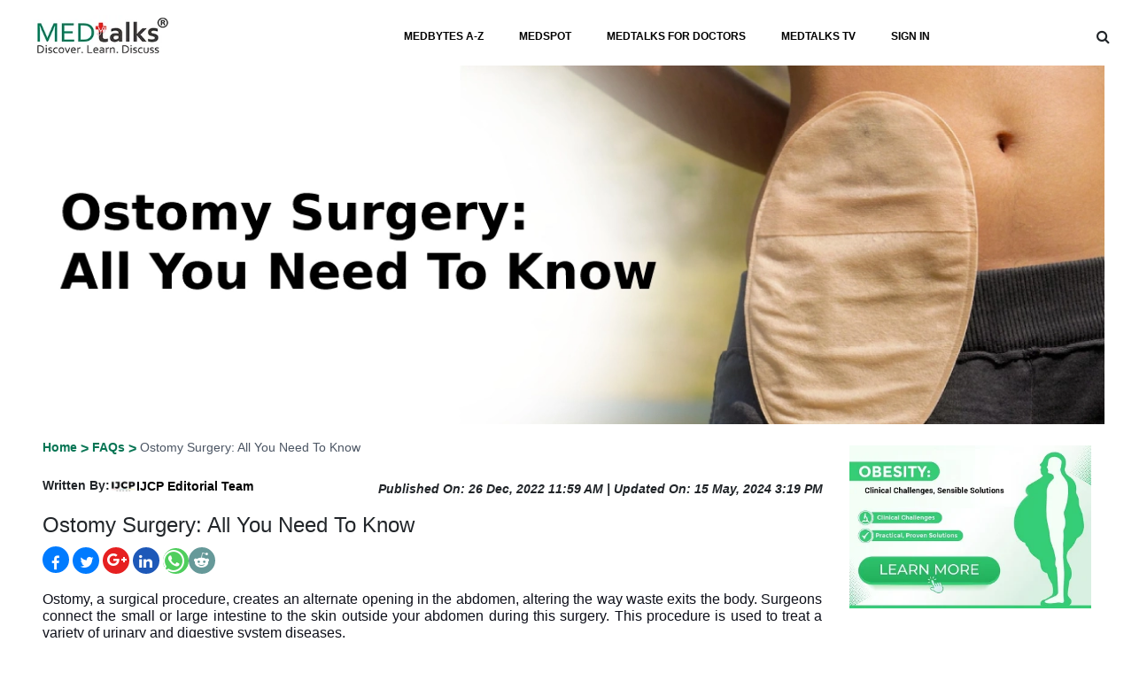

--- FILE ---
content_type: text/html; charset=UTF-8
request_url: https://www.medtalks.in/articles/ostomy-surgery-all-you-need-to-know
body_size: 27227
content:
    <!doctype html>
<html lang="en">
<head>
    <meta charset="utf-8">
    <meta name="viewport" content="width=device-width, initial-scale=1, shrink-to-fit=no">
    <meta name="facebook-domain-verification" content="n1deri1or2tucp07y5ikeccc5qrt50" />
    <meta name="yandex-verification" content="9ec64d12d66a9223" />
    <link rel='shortcut icon' href='https://www.medtalks.in/favicon.ico' type='image/x-icon' />
    <meta name="p:domain_verify" content="1620fceccdf64769a5d2fec720e78746" />
    <meta name="yandex-verification" content="137a15abc601a7d9" />
    <meta name="google-signin-client_id"
        content="541134817112-lber3f0cjp46r7rjcncvof70msak1dkt.apps.googleusercontent.com">
    <meta name="google-site-verification" content="7AVS-LIdgm45Hn-fTiWuflW2SMwv-YJnCa-ipFES_Xo" />

    <script src="https://apis.google.com/js/platform.js" async defer></script>
    
    <title>Ostomy Surgery: All You Need To Know</title>
<meta property="og:title" content="Ostomy Surgery: All You Need To Know"/>
<meta property="og:description" content="Ostomy, a surgical procedure, creates an alternate opening in the abdomen, altering the way waste exits the body. "/>
<meta property="og:url" content="https://www.medtalks.in/articles/ostomy-surgery-all-you-need-to-know" />
<meta name="Keywords" content="Ostomy , Ostomy Surgery, Digestive Problems">
<meta name="description" content="Ostomy, a surgical procedure, creates an alternate opening in the abdomen, altering the way waste exits the body. " />
<meta name="robots" content="index,  follow">
<meta property="og:image" content="https://www.medtalks.in/uploads/faqs/faqSquare-Ostomy.jpg" />
<meta property="og:image:alt" content="Ostomy Surgery All You Need To Know" />	
<meta property="og:site_name" content="https://www.medtalks.in" />
<link rel="canonical" href="https://www.medtalks.in/articles/ostomy-surgery-all-you-need-to-know" />

	    <link rel="preload" href="https://www.medtalks.in/theme/beta-theme/vendor/bootstrap/css/bootstrap.min.css"
        as="style" onload="this.onload=null;this.rel='stylesheet'">
    <link rel="preload" href="https://cdnjs.cloudflare.com/ajax/libs/font-awesome/4.7.0/css/font-awesome.css"
        integrity="sha512-5A8nwdMOWrSz20fDsjczgUidUBR8liPYU+WymTZP1lmY9G6Oc7HlZv156XqnsgNUzTyMefFTcsFH/tnJE/+xBg=="
        crossorigin="anonymous" referrerpolicy="no-referrer" as="style"
        onload="this.onload=null;this.rel='stylesheet'" />
    <link rel="preload" href="https://www.medtalks.in/uploads/OwlCarousel2/dist/assets/owl.carousel.min.css" as="style"
        onload="this.onload=null;this.rel='stylesheet'">
    <link rel="preload" href="https://cdnjs.cloudflare.com/ajax/libs/font-awesome/4.7.0/css/font-awesome.min.css"
        integrity="sha512-SfTiTlX6kk+qitfevl/7LibUOeJWlt9rbyDn92a1DqWOw9vWG2MFoays0sgObmWazO5BQPiFucnnEAjpAB+/Sw=="
        crossorigin="anonymous" referrerpolicy="no-referrer" as="style"
        onload="this.onload=null;this.rel='stylesheet'" />
    <link rel="preload" href="https://www.medtalks.in/uploads/css/common.css" as="style"
        onload="this.onload=null;this.rel='stylesheet'">
    <!-- Fallback for older browsers that don't support rel="preload" -->
    <noscript>
        <link rel="stylesheet" href="https://cdn.jsdelivr.net/npm/bootstrap@4.0.0/dist/css/bootstrap.min.css">
        <link rel="stylesheet" href="https://cdnjs.cloudflare.com/ajax/libs/font-awesome/4.7.0/css/font-awesome.css"
            integrity="sha512-5A8nwdMOWrSz20fDsjczgUidUBR8liPYU+WymTZP1lmY9G6Oc7HlZv156XqnsgNUzTyMefFTcsFH/tnJE/+xBg=="
            crossorigin="anonymous" referrerpolicy="no-referrer">
        <link rel="stylesheet" href="https://www.medtalks.in/uploads/OwlCarousel2/dist/assets/owl.carousel.min.css">
        <link rel="stylesheet" href="https://cdnjs.cloudflare.com/ajax/libs/font-awesome/4.7.0/css/font-awesome.min.css"
            integrity="sha512-SfTiTlX6kk+qitfevl/7LibUOeJWlt9rbyDn92a1DqWOw9vWG2MFoays0sgObmWazO5BQPiFucnnEAjpAB+/Sw=="
            crossorigin="anonymous" referrerpolicy="no-referrer">
        <link rel="stylesheet" href="https://www.medtalks.in/uploads/css/common.css">
    </noscript>
    <script src="https://www.medtalks.in/theme/beta-theme/vendor/jquery/jquery.min.js"></script>
    <script src="https://www.medtalks.in/theme/beta-theme/vendor/bootstrap/js/popper.min.js" async defer></script>
    <script src="https://www.medtalks.in/theme/beta-theme/vendor/bootstrap/js/bootstrap.min.js" async defer></script>
    <script src="https://www.medtalks.in/theme/beta-theme/vendor/jquery/jquery.validate.min.js" async defer></script>
    <script src="https://code.jquery.com/ui/1.13.2/jquery-ui.min.js"
        integrity="sha256-lSjKY0/srUM9BE3dPm+c4fBo1dky2v27Gdjm2uoZaL0=" crossorigin="anonymous" async defer></script>

    <script src="https://www.medtalks.in/uploads/js/custom-new.js" async defer></script>

    <!-- Fallback for older browsers that don't support defer attribute -->
    <noscript>
        <script src="https://www.medtalks.in/theme/beta-theme/vendor/jquery/jquery.min.js"></script>
        <script src="https://www.medtalks.in/theme/beta-theme/vendor/bootstrap/js/popper.min.js"></script>
        <script src="https://www.medtalks.in/theme/beta-theme/vendor/bootstrap/js/bootstrap.min.js"></script>
        <script src="https://www.medtalks.in/theme/beta-theme/vendor/jquery/jquery.validate.min.js"></script>
        <script src="https://code.jquery.com/ui/1.13.2/jquery-ui.min.js"
            integrity="sha256-lSjKY0/srUM9BE3dPm+c4fBo1dky2v27Gdjm2uoZaL0=" crossorigin="anonymous"></script>
        <script src="https://www.medtalks.in/uploads/js/custom-new.js"></script>
    </noscript>
    <!-- Google GA -->
    <script>
    (function(w, d, s, l, i) {
        w[l] = w[l] || [];
        w[l].push({
            'gtm.start': new Date().getTime(),
            event: 'gtm.js'
        });
        var f = d.getElementsByTagName(s)[0],
            j = d.createElement(s),
            dl = l != 'dataLayer' ? '&l=' + l : '';
        j.async = true;
        j.src =
            'https://www.googletagmanager.com/gtm.js?id=' + i + dl;
        f.parentNode.insertBefore(j, f);
    })(window, document, 'script', 'dataLayer', 'GTM-M3B7KRC');
    </script>
    <!-- Google Tag Manager -->
    <script>
    (function(w, d, s, l, i) {
        w[l] = w[l] || [];
        w[l].push({
            'gtm.start': new Date().getTime(),
            event: 'gtm.js'
        });
        var f = d.getElementsByTagName(s)[0],
            j = d.createElement(s),
            dl = l != 'dataLayer' ? '&l=' + l : '';
        j.async = true;
        j.src =
            'https://www.googletagmanager.com/gtm.js?id=' + i + dl;
        f.parentNode.insertBefore(j, f);
    })(window, document, 'script', 'dataLayer', 'GTM-56F22PR');
    </script>
    <!-- Google tag (gtag.js) -->
    <script async src="https://www.googletagmanager.com/gtag/js?id=UA-112159218-1"></script>
    <script>
    window.dataLayer = window.dataLayer || [];

    function gtag() {
        dataLayer.push(arguments);
    }
    gtag('js', new Date());

    gtag('config', 'UA-112159218-1');
    </script>



    <!-- Google tag (gtag.js) -->
    <script async src="https://www.googletagmanager.com/gtag/js?id=G-S8YWDW8Y47"></script>
   
           
        <script>
             window.dataLayer = window.dataLayer || [];
                  function gtag(){dataLayer.push(arguments);}
                  gtag('js', new Date());

                  gtag('config', 'G-S8YWDW8Y47', {
                  'content_group':''
                  });
        </script>

        
    <link rel="stylesheet" href="https://www.medtalks.in/uploads/css/header.css">
    <style>
    .logout-modal {
        border-radius: 15px;
        box-shadow: 0 10px 30px rgba(0,0,0,0.3);
    }
    .logout-title {
        font-size: 22px;
        font-weight: 700;
        color: #c0392b;
        margin-bottom: 15px;
        text-shadow: 0 2px 8px rgba(0,0,0,0.08);
    }
    .logout-content {
        font-size: 18px;
        color: #222;
        line-height: 1.7;
        font-weight: 500;
        text-shadow: 0 1px 4px rgba(0,0,0,0.06);
    }
    .swal2-popup .swal2-title {
        display: flex;
        align-items: center;
        justify-content: center;
    }
    .swal2-popup .btn-danger {
        background-color: #e74c3c;
        border-color: #e74c3c;
        font-weight: 600;
        padding: 10px 25px;
        border-radius: 25px;
        margin: 0 10px;
    }
    .swal2-popup .btn-secondary {
        background-color: #95a5a6;
        border-color: #95a5a6;
        font-weight: 600;
        padding: 10px 25px;
        border-radius: 25px;
        margin: 0 10px;
    }
    .swal2-popup .btn:hover {
        transform: translateY(-2px);
        box-shadow: 0 5px 15px rgba(0,0,0,0.2);
        transition: all 0.3s ease;
    }
    
    /* Center the buttons container */
    .swal2-popup .swal2-actions {
        display: flex;
        justify-content: center;
        align-items: center;
        gap: 15px;
        margin-top: 20px;
    }
    
    /* Add logout icon to title */
    .logout-title::before {
        content: "\f08b";
        font-family: "FontAwesome";
        color: #e74c3c;
        font-size: 24px;
        margin-right: 10px;
        display: inline-block;
    }
    
    /* Add spinner icon to loading title */
    .swal2-popup[data-title*="Logging"] .swal2-title::before {
        content: "\f110";
        font-family: "FontAwesome";
        color: #3498db;
        font-size: 24px;
        margin-right: 10px;
        display: inline-block;
        animation: fa-spin 2s infinite linear;
    }
    .swal-footer{
        display: flex;
    justify-content: center;
    }
    .swal-title{
        font-size: 22px!important;
        color:#000 !important;
    }
    .swal-text{
        color:#000000eb !important;
    }
    .btn-danger{
        background-color: #ef0c22 !important;
    }
    </style>
    <script>
    function closenav(obj) {
        $("#mobilenav").hide('slide', {
            direction: 'right'
        }, 500);
        $(".menu-icon").toggle();
        $('body').css('overflow', '');
        $('body').css('overflow-x', 'hidden');
        obj.toggle();
    }
    function logOut()
    {
        swal({
            title: 'Are you sure you want to log out?',
            text: "You will be redirected to the home page.",
            icon: "warning",
            buttons: {
                cancel: {
                    text: "Cancel",
                    value: null,
                    visible: true,
                    className: "btn btn-secondary",
                    closeModal: true,
                },
                confirm: {
                    text: "Yes, Logout",
                    value: true,
                    visible: true,
                    className: "btn btn-danger",
                    closeModal: true
                }
            },
            dangerMode: true,
            closeOnClickOutside: false,
            closeOnEsc: false,
            customClass: {
                popup: 'logout-modal',
                title: 'logout-title',
                content: 'logout-content'
            }
        })
        .then((willDelete) => {
          if (willDelete) {
            swal({
                title: 'Logging Out...',
                text: "Please wait while we log you out...",
                allowOutsideClick: false,
                allowEscapeKey: false,
                showConfirmButton: false,
                timer: 1500,
                timerProgressBar: true
            });
            setTimeout(function() {
                window.location.href = "https://www.medtalks.in/logOut";
            }, 1500);
          }
        });
    }

   
     $(document).ready(function() {
         $("#inlineFormInputGroup").keyup(function() {
             var search = $(this).val();
             if (search.trim() != "") {
                 $.ajax({
                     type: 'post',
                     url: '/theme/beta-theme/pages/liveSearch.php',
                     data: {
                         search
                     },
                     success: function(response) {
                         console.log(response);
                         if(response)
                         {
                            $("#search-result-desk").show();
                            $("#search-result-desk").html(response);
                         }
                         
                         
                     }
                 });
             } else {
                 $("#search-result-desk").hide();
             }
         });
         $(".search_input").keyup(function() {

             var search = $(this).val();
             if (search.trim() != "") {
                 $.ajax({
                     type: 'post',
                     url: 'https://www.medtalks.in//theme/beta-theme/pages/liveSearch.php',
                     data: {
                         search
                     },
                     success: function(response) {
                        
                         $("#result").show();
                         $("#result").html(response);
                     }
                 });
             } else {
                 $("#result").hide();

             }
         });
         $('.search_input').keypress(function(e) {
             var search = $(this).val();
             console.log(search);
             var key = e.which;
             if (key == 13) // the enter key code
             {
                 window.location.href = '/searchResults?search=' + search;

                 //  $('#submitFormResp').submit();

             }
         });
         $('#inlineFormInputGroup').keypress(function(e) {
             var search = $(this).val();
             console.log(search);
             var key = e.which;
             if (key == 13) // the enter key code
             {
                 window.location.href = '/searchResults?search=' + search;
                 // $('#submitForm').submit();

             }
         });
     });
    $(document).ready(function() {
        /* updated by anuj 29/09/2023 */

        $(".searchINput").click(function() {

            $(".search-div").hide();
            $(".searchboxhide").show();
            $("#search-result-desk").hide();
            $("#inlineFormInputGroup").val('')
        });

    });
    </script>
</head>

<body>
    <div class="modal fade" id="searchOption" tabindex="-1" role="dialog" aria-labelledby="searchOptionLabel"
        aria-hidden="true" style="width: 85%;margin-right: 10%;margin-left: 6%;margin-top: 4%;">
        <div class="modal-dialog modal-lg" role="document">
            <div class="modal-content">
                <div class="modal-body">
                     <form method="get" action="/searchResults" name="searchOption" id="submitFormResp"
                        onsubmit="return false;">
                        <div class="row">
                            <div class="col-9  col-md-11 mobile1">
                                <input type="text" class="form-control search search_input"
                                    placeholder=" Search Speciality, Course, Webinars and Medbytes"
                                    style="height: 50px;" name="search" for="search">
                            </div>
                            <div class="col-3  col-md-1">
                                <button class="btn btn-success" type="submit"
                                    style="height:50px;margin-top:0.5px;width:100%;">
                                    <i class="fa fa-search" aria-hidden="true"
                                        style="color:#fff !important;"></i></button>
                            </div>
                        </div>
                    </form>
                    <div id="result">

                    </div>
                </div>
            </div>
        </div>

    </div>
    <div class="search-div" style="display: none;
    position: absolute;
    margin-top: -2rem;
    border-radius: 10px;z-index:1000">
        <form method="POST" action="/searchResults" name="searchOption" id="submitForm" class=" d-flex justify-content-center align-items-center"
            onsubmit="return false;">
            <div class="">
                <button type="submit" id="submitsearchbtn" style="border: none; background: transparent;" class="px-4 py-2"><i
                        class="fa fa-search mt-2" aria-hidden="true"></i></button>
            </div>
            <div class="p-1 d-flex" style="width:100%; margin-top: -3px;">
                <input class="form-control " type="text"
                    style="border: none; outline: none; background: #e5f1ee;" id="inlineFormInputGroup" name="search"
                    placeholder="SEARCH">
                <button type="button" class="close searchINput mr-2" data-dismiss="modal" aria-label="Close" >
                    <span aria-hidden="true">&times;</span>
                </button>
            </div>
        </form>
    </div>
    <div class="">
        <div class=" py-2 mx-auto" style="width:100%">
            <div class="container-fluid ">
                <div class="row mobileMargin">
                    <div class="col-10 col-md-6 px-2 border border-dark" style="border-radius:18px;display:none">
                    </div>
                    <div class="col-4 col-md-12 mx-auto mobilehide">
                        <nav class="navbar navbar-expand-lg navbar-dar p-0 sticky-top">
                            <button class="navbar-toggler" type="button" data-toggle="collapse"
                                data-target="#navbarSupportedContent" aria-controls="navbarSupportedContent"
                                aria-expanded="false" aria-label="Toggle navigation">
                                <span class="navbar-toggler-icon"></span>
                            </button>
                            <div class="collapse navbar-collapse" id="navbarSupportedContent">
                                <ul class="navbar-nav mr-auto" style="width: 100%; justify-content: space-between;">                                
                                    <li class="nav-item dropdown" style="width: 28%;">
                                        <a href="https://www.medtalks.in/"><img class="logoImage" src="https://www.medtalks.in/uploads/img/logo.webp"
                                                alt="" width="37%"></a>
                                    </li>                              
                                    <li class="nav-item ">
                                        <ul class="navbar-nav mr-auto" style="width: 100%;">
                                            <li class="nav-item dropdown">
                                                <a class="nav-link dropdown-toggle" href="https://www.medtalks.in/a-to-z-topics"
                                                    onclick="window.location.href='https://www.medtalks.in/a-to-z-topics'" id="navbarDropdown" role="button"
                                                    data-toggle="dropdown" aria-haspopup="true" aria-expanded="false">
                                                    MEDBYTES A-Z
                                                </a>
                                                <div class="dropdown-menu" aria-labelledby="navbarDropdown" style="width:50%;padding: 10px 15px;;left: 39%;">
                                                    <div class="container">
                                                        <div class="row">
                                                            <div class="col-md-12 mt-4">
                                                                <span class="text-uppercase font-weight-bold pl-2">Common
                                                                    Conditions</span>
                                                                                                                                <div class="d-flex">
                                                                    <ul class="nav flex-column list-group list-group-flush" style="width:50%;">
                                                                                                                                                    <li class="nav-item p-0 list-group-item" style="border-top:0px">
                                                                                <a class="nav-link active"
                                                                                    href="https://www.medtalks.in/tags/dental-caries">Dental Caries</a>
                                                                            </li>
                                                                                                                                                    <li class="nav-item p-0 list-group-item" style="border-top:0px">
                                                                                <a class="nav-link active"
                                                                                    href="https://www.medtalks.in/tags/pregnancy">Pregnancy</a>
                                                                            </li>
                                                                                                                                                    <li class="nav-item p-0 list-group-item" style="border-top:0px">
                                                                                <a class="nav-link active"
                                                                                    href="https://www.medtalks.in/tags/eye-disorder">Eye Disorder</a>
                                                                            </li>
                                                                                                                                                    <li class="nav-item p-0 list-group-item" style="border-top:0px">
                                                                                <a class="nav-link active"
                                                                                    href="https://www.medtalks.in/tags/mental-health">Mental Health</a>
                                                                            </li>
                                                                                                                                                    <li class="nav-item p-0 list-group-item" style="border-top:0px">
                                                                                <a class="nav-link active"
                                                                                    href="https://www.medtalks.in/tags/hair-loss">Hair Loss</a>
                                                                            </li>
                                                                                                                                                    <li class="nav-item p-0 list-group-item" style="border-top:0px">
                                                                                <a class="nav-link active"
                                                                                    href="https://www.medtalks.in/tags/diabetes">Diabetes</a>
                                                                            </li>
                                                                                                                                                    <li class="nav-item p-0 list-group-item" style="border-top:0px">
                                                                                <a class="nav-link active"
                                                                                    href="https://www.medtalks.in/tags/cancer">Cancer</a>
                                                                            </li>
                                                                                                                                            </ul>
                                                                    <ul class="nav flex-column  list-group list-group-flush" style="width:50%">
                                                                                                                                                    <li class="nav-item p-0 list-group-item" style="border-top:0px">
                                                                                <a class="nav-link active"
                                                                                    href="https://www.medtalks.in/tags/hyperthyroidism">Hyperthyroidism</a>
                                                                            </li>
                                                                                                                                                    <li class="nav-item p-0 list-group-item" style="border-top:0px">
                                                                                <a class="nav-link active"
                                                                                    href="https://www.medtalks.in/tags/skincare">Skincare</a>
                                                                            </li>
                                                                                                                                                    <li class="nav-item p-0 list-group-item" style="border-top:0px">
                                                                                <a class="nav-link active"
                                                                                    href="https://www.medtalks.in/tags/sex">Sex</a>
                                                                            </li>
                                                                                                                                                    <li class="nav-item p-0 list-group-item" style="border-top:0px">
                                                                                <a class="nav-link active"
                                                                                    href="https://www.medtalks.in/tags/heart-failure">Heart Failure</a>
                                                                            </li>
                                                                                                                                                <li class="nav-item p-0 list-group-item" style="border-top:0px">
                                                                            <a class="nav-link active" href="https://www.medtalks.in/a-to-z-topics"
                                                                                style="color:#0078c2">View All</a>
                                                                        </li>
                                                                    </ul>
                                                                </div>
                                                            </div>
                                                        </div>
                                                    </div>
                                                </div>
                                            </li>
                                            <li class="nav-item dropdown">
                                                <a class="nav-link dropdown-toggle" href="https://hcp.medtalks.in/medspot"
                                                    onclick=" window.open('https://hcp.medtalks.in/medspot',  '_blank');" id="navbarDropdown" role="button"
                                                    data-toggle="dropdown" aria-haspopup="true" aria-expanded="false" target="_blank">
                                                    MEDSPOT
                                                </a>
                                                <div class="dropdown-menu" aria-labelledby="navbarDropdown" style="Width:50%;left:45%">
                                                    <div class="container">
                                                        <div class="row">
                                                            <div class="col-md-6">
                                                                <ul class="nav flex-column list-group list-group-flush">
                                                                                                                                         <li class="nav-item p-0 list-group-item" style="border-top: 0px;">
                                                                        <a class="nav-link" href="https://obesity.medtalks.in/" target="_blank">Obesitalks</a>
                                                                    </li>
                                                                                                                                         <li class="nav-item p-0 list-group-item" style="border-top: 0px;">
                                                                        <a class="nav-link" href="https://first-aid.medtalks.in/" target="_blank">First-Aid Betadine</a>
                                                                    </li>
                                                                                                                                        <!-- Static navigation items -->
                                                                    <li class="nav-item p-0 list-group-item" style="border-top: 0px;">
                                                                        <a class="nav-link" href="https://pediatricscasestudy.medtalks.in" target="_blank">PediPro - Himalaya Baby Care</a>
                                                                    </li>
                                                                    <li class="nav-item p-0 list-group-item" style="border-top: 0px;">
                                                                        <a class="nav-link active" href="https://hcp.medtalks.in/faq/liv52"
                                                                            target="_blank">Himalaya</a>
                                                                    </li>
                                                                    <li class="nav-item p-0 list-group-item" style="border-top: 0px;">
                                                                        <a class="nav-link" href="https://hcp.medtalks.in/faq/immunity-update"
                                                                            target="_blank">Mulmina</a>
                                                                    </li>
                                                                    <li class="nav-item p-0 list-group-item" style="border-top: 0px;">
                                                                        <a class="nav-link" href="https://hcp.medtalks.in/faq/vitamin-d-in-covid-19"
                                                                            target="_blank">Lumia</a>
                                                                    </li>
                                                                    <li class="nav-item p-0 list-group-item" style="border-top: 0px;">
                                                                        <a class="nav-link" href="https://www.medtalks.in/faq/danone" >Danone</a>
                                                                    </li>
                                                                    <li class="nav-item p-0 list-group-item" style="border-top: 0px;">
                                                                        <a class="nav-link" href="https://www.medtalks.in/faq/policybazaar-for-business">Policybazaar for Business</a>
                                                                    </li>
                                                                    <li class="nav-item p-0 list-group-item" style="border-top: 0px;">
                                                                        <a class="nav-link" href="https://www.medtalks.in/faq/kidney-stone-diet" target="_blank">Diet for Kidney Stone</a>
                                                                    </li>
                                                                </ul>
                                                            </div>
                                                            <!-- /.col-md-4  -->
                                                            <div class="col-md-6">
                                                                <ul class="nav flex-column  list-group list-group-flush">
                                                                                                                                 <li class="nav-item p-0 list-group-item" style="border-top: 0px;">
                                                                    <a class="nav-link" href="https://hcp.medtalks.in/faq/nwcd" target="_blank">NWCD</a>
                                                                </li>
                                                                                                                                <!-- Static navigation items -->
                                                                
                                                                    <li class="nav-item p-0 list-group-item" style="border-top: 0px;">
                                                                        <a class="nav-link active" href="https://betablockersandasthma.medtalks.in/"
                                                                            target="_blank">β-Blockers and Asthma</a>
                                                                    </li>
                                                                    <li class="nav-item p-0 list-group-item" style="border-top: 0px;">
                                                                        <a class="nav-link active" href="https://onceheelbalm.medtalks.in/"
                                                                            target="_blank">Foot Care</a>
                                                                    </li>
                                                                    <li class="nav-item p-0 list-group-item" style="border-top: 0px;">
                                                                        <a class="nav-link" href="https://www.medtalks.in/oral-hygiene/" target="_blank">Oral
                                                                            Hygiene</a>
                                                                    </li>
                                                                    <li class="nav-item p-0 list-group-item" style="border-top: 0px;">
                                                                        <a class="nav-link active" href="https://hcp.medtalks.in/faq/diabetes-news-nucleus"
                                                                            target="_blank">DNN</a>
                                                                    </li>
                                                                    <li class="nav-item p-0 list-group-item" style="border-top: 0px;">
                                                                        <a class="nav-link active" href="https://hcp.medtalks.in/faq/antiseptics-in-covid-19"
                                                                            target="_blank">ANTISEPTICS IN COVID 19</a>
                                                                    </li>
                                                                    <li class="nav-item p-0 list-group-item" style="border-top: 0px;">
                                                                        <a class="nav-link" href="https://hcp.medtalks.in/digital-dr-2020" target="_blank">Digital
                                                                            Doctor</a>
                                                                    </li>
                                                                    
                                                                </ul>
                                                            </div>
                                                        </div>
                                                    </div>
                                                </div>
                                            </li>
                                            <li class="nav-item dropdown">
                                                <a class="nav-link dropdown-toggle" href="https://hcp.medtalks.in/"
                                                    onclick="window.open('https://hcp.medtalks.in/',  '_blank');" id="navbarDropdown" role="button"
                                                    data-toggle="dropdown" aria-haspopup="true" aria-expanded="false" target="_blank">
                                                    MEDTALKS FOR DOCTORS
                                                </a>
                                            </li>
                                            <li class="nav-item dropdown">
                                                <a class="nav-link dropdown-toggle" href="https://www.medtalks.in/medtalks-tv"
                                                    onclick="window.location.href='https://www.medtalks.in/medtalks-tv'" id="navbarDropdown" role="button"
                                                    data-toggle="dropdown" aria-haspopup="true" aria-expanded="false">
                                                    MEDTALKS TV
                                                </a>

                                            </li>
                                                                                            <li class="nav-item dropdown">
                                                    <a class="nav-link dropdown-toggle" href="https://www.medtalks.in/register"
                                                        onclick="window.location.href='https://www.medtalks.in/register'" id="navbarDropdown" role="button"
                                                        data-toggle="dropdown" aria-haspopup="true" aria-expanded="false">
                                                        SIGN IN
                                                    </a>
                                                </li>
                                                                                                                                    
                                        </ul>
                                    </li>
                                  
                                   

                                    <!-- <li class="nav-item dropdown">
                                        <a class="nav-link dropdown-toggle"
                                            href="https://www.medtalks.in/trending-health-news"
                                            onclick="window.location.href='https://www.medtalks.in/trending-health-news'"
                                            id="navbarDropdown" role="button" data-toggle="dropdown"
                                            aria-haspopup="true" aria-expanded="false" target="_blank">
                                            HEALTH NEWS
                                        </a>
                                    </li> -->
                                    
                            <li class="nav-item dropdown searchboxhide" style="width: 10%; line-height: 35px; text-align: right;cursor:pointer;">
                                <i class="fa fa-search searchboxhide1" onclick="showSearch()"></i>
                            </li>
                                   
                                    
                                </ul>
                            </div>
                        </nav>
                    </div>
                </div>
                <div class="resp-div">
                    <div class="row ">
                        <div class="col-6 col-sm-8">
                            <a href="https://www.medtalks.in/"><img class="logoImage"
                                    src="https://www.medtalks.in/uploads/img/logo.webp" alt="" width="100%"></a>
                        </div>
                         <!-- updated by anuj 29/09/2023  and class added sEARCH -->
                        <div class="col-6 col-sm-3 col-md-12 sEARCH mobileShowIcon  mx-auto  text-right">
                            <i class="fa fa-search" data-toggle="modal" data-target="#searchOption"
                                style="line-height: 54px;"></i>&nbsp;&nbsp;
                                <i onclick="opennav($(this))" class="fa fa-bars menu-icon" aria-hidden="true"></i>
                            <i onclick="closenav($(this))" class="fa fa-times close-icon" aria-hidden="true"
                                style="display:none"></i>
                        </div>
                        <div class="col-2">
                           
                        </div>
                    </div>
                </div>
                <div id="mobilenav"
                    style="display: none; position: absolute; z-index: 100; background: white;height:100%;width:100%;left:0;">
                    <ul class="list-group list-group-flush">
                        <li class="text-center list-group-item"><a class="nav-item nav-link  mx-auto"
                                href="https://www.medtalks.in/a-to-z-topics" style="color: black;">MEDBYTES A-Z</a>
                        </li>
                        <li class="text-center list-group-item"> <a class="nav-item nav-link  mx-auto"
                                href="https://hcp.medtalks.in/medspot" style="color: black;"
                                target="_blank">MEDSPOT</a></li>
                        <li class="text-center list-group-item"><a class="nav-item nav-link  mx-auto"
                                href="https://hcp.medtalks.in/" style="color: black;" target="_blank">MEDTALKS FOR
                                DOCTORS</a></li>

                        <!-- <li class="text-center list-group-item"> <a class="nav-item nav-link  mx-auto"
                                href="https://www.medtalks.in/trending-health-news" style="color: black;">HEALTH
                                NEWS</a></li> -->

                        <div class="text-center list-group-item">
                            <a class="nav-item nav-link  mx-auto" href="https://www.medtalks.in/medtalks-tv"
                                style="color: black;" target="_blank">MEDTALKS TV</a></li>
                                                        <li class="text-center list-group-item"> <a class="nav-item nav-link  mx-auto mobileShow"
                                    href="https://www.medtalks.in/register" style="color: black;">LOGIN | SIGNUP</a>
                            </li>
                            

                    </ul>
                </div>
                <div id="mobilenav"
                    style="display: none; position: absolute; z-index: 100; background: white;height:100%;width:100%;left:0;">
                    <ul class="list-group list-group-flush">
                        <li class="text-center list-group-item"><a class="nav-item nav-link  mx-auto"
                                href="https://www.medtalks.in/a-to-z-topics" style="color: black;">MEDBYTES A-Z</a>
                        </li>
                        <li class="text-center list-group-item"> <a class="nav-item nav-link  mx-auto"
                                href="https://hcp.medtalks.in/medspot" style="color: black;"
                                target="_blank">MEDSPOT</a></li>
                        <li class="text-center list-group-item"><a class="nav-item nav-link  mx-auto"
                                href="https://hcp.medtalks.in/" style="color: black;" target="_blank">MEDTALKS FOR
                                DOCTORS</a></li>

                        <!-- <li class="text-center list-group-item"> <a class="nav-item nav-link  mx-auto"
                                href="https://www.medtalks.in/trending-health-news" style="color: black;">HEALTH
                                NEWS</a></li> -->

                        <li class="text-center list-group-item">
                            <a class="nav-item nav-link  mx-auto" href="https://www.medtalks.in/medtalks-tv"
                                style="color: black;" target="_blank">MEDTALKS TV</a></li>
                                <li class="text-center list-group-item">
                            <a class="nav-item nav-link  mx-auto" href="https://www.medtalks.in/settings"
                                style="color: black;" target="_blank">PROFILE</a></li>
                            <li class="text-center list-group-item">
                                                                <a class="nav-item nav-link  mx-auto mobileShow" href="https://www.medtalks.in/register"
                                    style="color: black;">LOGIN | SIGNUP</a>
                                                            </li>

                    </ul>
                </div>
            </div>
            <div id="search-result-desk" style="display:none"></div>
<link rel="stylesheet" href="https://www.medtalks.in/theme/beta-theme/css/faq.css">

<link rel="stylesheet" href="https://www.medtalks.in/theme/beta-theme/css/faq.css">

<!-- Google Ad Sense -->
<!-- <script data-ad-client="ca-pub-7188035024430933" async src="https://pagead2.googlesyndication.com/pagead/js/adsbygoogle.js" async defer></script> -->
<!--Commented 26-09-2023-->
<!-- <script data-ad-client="ca-pub-1166228132105558" async src="https://pagead2.googlesyndication.com/pagead/js/adsbygoogle.js" defer></script> -->
<!-- End Google Ad Sense -->
<style>
.float {
    position: fixed;
    top: 100px;
    left: 20px;
    background-color: #1e7962;
    color: #FFF !important;
    border-radius: 5px;
    text-align: center;
    box-shadow: 2px 2px 3px #999;
    display: flex;
    align-items: center;
    gap: 10px;
    padding: 10px 20px;
    z-index: 99;
    font-size: 12px;
    width: 100px;
    height: 30px;
}
.deskDiv
{
    display: block;  
}
.responsiveDiv{
    display: none;
}
.w-100{
    width: 30%!important;
}
@media screen and (max-width:470px) {
    .h4SmallScreen {
        font-size: 18px;
        font-weight: 800;
    }
    .w-100{
    width: 100%!important;
}
    .responsiveDiv{
        display: block;
    }
    .deskDiv
    {
        display: none;  
    }
    .float {
        bottom: 40px !important;
        right: 40px !important;
        color: #FFF !important;

    }
}

.my-float {
    margin-top: 22px;
}
 .articles-content,
    .articles-content *,
    .articles-content h1,
    .articles-content h2,
    .articles-content h3,
    .articles-content h4,
    .articles-content h5,
    .articles-content h6,
    .articles-content p,
    .articles-content span,
    .articles-content div,
    .articles-content li,
    .articles-content ul,
    .articles-content ol,
    .articles-content a {
        font-family: 'Roboto', sans-serif !important;
    }
    
    /* Target specific elements that might have strong inline styles */
    .articles-content [style*="font-family"] {
        font-family: 'Roboto', sans-serif !important;
    }
    
    /* Override any remaining font styles */
    .articles-content *[style] {
        font-family: 'Roboto', sans-serif !important;
    }
</style>
<section>
        <div class="row">
        <div class="col-md-12 col-sm-12 col-lg-12 acticlePanel">
            <div class="mx-3 mx-md-5">
                <div class="row">
                    <!--faq Large screen-->
                    
                    <style>
                    .faqDetails {
                        padding: 0px !important;
                    }
                    </style>
                    <img src="https://www.medtalks.in/uploads/faqs/faqBanner-Ostomy_surgery.jpg" alt="Ostomy Surgery: All You Need To Know"
                        class="faqLargeScreen lazy" width="100%">
                   
                    <div class="col-md-12 ">
                <div class="row">
                    <div class="col-lg-9 col-md-12 col-sm-12 insDetails">
                        <div class="row">
                            <div class="col-md-12">
                                <label class="backtolist" style="color:#007bff;display: none;" ata-toggle="tooltip"
                                    data-placement="top" title="Diabetes News Nucleus"><a
                                        href="https://www.medtalks.in/FAQ/Diabetes-News-Nucleus"
                                        style="text-decoration: none;"><i class="fa fa-arrow-left"></i>&nbsp;&nbsp;News
                                        Page</a></label>
                                        <nav class='mt-2 d-flex'>
                                            <div class='py-1 d-flex align-items-center'>
                                                                                            <span  class="text-sm  py-1 d-flex align-content-center">
                                                    <a href="/"  style="font-size:14px;color:#077554; font-weight:600; ">
                                                    <span class='deskDiv'>Home</span> 
                                                    <span class='responsiveDiv'>Home</span>
                                            </a>&nbsp;
                                                   <span style="color:#077554; font-weight:600; ">></span>&nbsp; 
                                                </span>
                                                                                            <span  class="text-sm  py-1 d-flex align-content-center">
                                                    <a href="/faq"  style="font-size:14px;color:#077554; font-weight:600; ">
                                                    <span class='deskDiv'>FAQs</span> 
                                                    <span class='responsiveDiv'>FAQs</span>
                                            </a>&nbsp;
                                                   <span style="color:#077554; font-weight:600; ">></span>&nbsp; 
                                                </span>
                                                                                            <span  class="text-sm  py-1 d-flex align-content-center">
                                                    <a href="https://www.medtalks.in/articles/ostomy-surgery-all-you-need-to-know"  style="font-size:14px;color:#4b5563; font-weight:400; ">
                                                    <span class='deskDiv'>Ostomy Surgery: All You Need To Know</span> 
                                                    <span class='responsiveDiv'>Ostomy Surgery: All You Need T..</span>
                                            </a>&nbsp;
                                                   <span style="color:#4b5563; font-weight:400; "></span>&nbsp; 
                                                </span>
                                                                                        </div>
                                        </nav>
                                        <div class="d-flex align-items-center justify-content-start justify-content-md-between flex-column flex-md-row">
                                            
                                                                                    <div class="d-flex align-items-center justify-content-start w-100" style="gap:5px;">
                                                <span style="font-weight:600; font-size:14px;">
                                                    Written By:
                                                </span>
                                                <span class="d-flex align-items-center" style="gap:5px;">
                                                    <span>
                                                                                                
                                                    <img style="width: 30px;height: 30px;border-radius: 50%;margin: 7px 0px !important;" src="https://medtalks.in/user_pic_150/1715929399download.jpeg" alt="user" class="lazy">                    
                                                                                                       
                                                    </span>
                                                    <span>
                                                       <a href="https://hcp.medtalks.in/user/IJCPeditorialteam" class="mb-2" style="font-weight:600; font-size:14px;" target="_blank">
                                                         IJCP Editorial Team                                                        </a>
                                                    </span>

                                                </span>
                                            </div>
                                                                                
                                    <div class="d-flex align-content-center text-xs italic mt-2 md:mt-0" style="font-size:14px; font-weight:600">
                                        
                                       <i> Published On: 26 Dec, 2022 11:59 AM                                         |                                         Updated On: 15 May, 2024 3:19 PM 
                                         </i>
                                    </div>
                                </div>
                                <h1 style="font-size:24px;" class="mt-2">Ostomy Surgery: All You Need To Know</h1>
                                <div class="d-flex align-items-center socialBar" style="gap:3px">
                                                                <a href="https://www.facebook.com/sharer/sharer.php?u=https://www.medtalks.in/articles/ostomy-surgery-all-you-need-to-know"
                                    target="_blank" data-placement="top" title="share on Facebook"
                                    onclick="articleShare('facebook')"><i class="fa fa-facebook"
                                        style="background: #007bff;border-radius:50%;font-size: 17px;padding:10px;height:30px;width:30px;color:#fff"></i></a>
                                <a href="https://www.twitter.com/share?url=https://www.medtalks.in/articles/ostomy-surgery-all-you-need-to-know" target="_blank"
                                    onclick="articleShare('twitter')" data-placement="top" title="share on twitter"><i
                                        class="fa fa-twitter ml-1"
                                        style="background: #007bff;border-radius:50%;font-size: 17px;padding:8px;height:30px;width:30px;color:#fff"></i></a>
                                <a href="https://plus.google.com/share?url=https://www.medtalks.in/articles/ostomy-surgery-all-you-need-to-know" target="_blank"
                                    data-placement="top" title="share on Google-plus"
                                    onclick="articleShare('google+')"><i class="fa fa-google-plus ml-1"
                                        style="background: #e62021;border-radius:50%;font-size: 17px;padding:5px;height:30px;width:30px;color:#fff"></i></a>
                                <a href="http://www.linkedin.com/shareArticle?mini=true&amp;url=https://www.medtalks.in/articles/ostomy-surgery-all-you-need-to-know"
                                    onclick="articleShare('linkdin')" target="_blank" data-placement="top"
                                    title="share on Linkdin"><i class="fa fa-linkedin ml-1"
                                        style="background: #1d58b8;border-radius:50%;font-size: 17px;padding:7px;height:30px;width:30px;color: #fff"></i></a>
                                <!--added on 09-07-2019 by Monu for sharing article -->
                                <a href="https://api.whatsapp.com/send?text=Ostomy Surgery: All You Need To Know%0D%0A%0D%0A%0D%0A%0D%0ARead More- https://www.medtalks.in/articles/ostomy-surgery-all-you-need-to-know"
                                    data-action="share/whatsapp/share" target="_blank" data-placement="top"
                                    title="share on whatsapp" style="color:#2d8659!important;"
                                    onclick="articleShare('whatsapp')"><i class="fa fa-whatsapp ml-1 mt-1"
                                        style="background: #4FCE5D;border-radius:50%;font-size: 29px;padding:0px;height:29px;width:29px;color:#fff "></i></a>

                                <a href="http://reddit.com/submit?url=https://www.medtalks.in/articles/ostomy-surgery-all-you-need-to-know&amp;title=MedTalks Article"
                                    target="_blank" target="_new" data-placement="top" title="share on Reddit"><i
                                        class="fa fa-reddit-alien"
                                        style="background: #669999;border-radius:50%;font-size:17px;padding:6px;height:30px;width:30px;color:#fff"></i></a>
                            </div>
                                                                <style>
                                #aswift_1 {
                                    width: 100% !important;
                                }
                                </style>
                                                                <!-- <script async src="https://pagead2.googlesyndication.com/pagead/js/adsbygoogle.js">
                                </script> -->
                                <!-- Ad Testing Demo -->
                                <!-- <ins class="adsbygoogle" style="display:block;overflow: hidden;width:100%"
                                    data-ad-client="ca-pub-1166228132105558" data-ad-slot="1039590675"
                                    data-ad-format="auto" data-full-width-responsive="true"></ins>
                                <script>
                                (adsbygoogle = window.adsbygoogle || []).push({});
                                </script> -->
                                
                                                                
                            </div>

                            <div class="col-md-12 mt-4"
                                style="display:none">
                                <div id="player">
                                    <iframe width="100%" height="430" src="" frameborder="0"
                                        allow="accelerometer; encrypted-media; gyroscope; picture-in-picture"
                                        title="NWCD" allowfullscreen></iframe>
                                </div>
                            </div>
                            <div class="col-md-12 articles-content">
                                <p class="mt-1 ttheContent ">
                                    <!--strip_tags($theContent)-->
                                    <p dir="ltr" style="line-height:1.2;text-align: justify;margin-top:0pt;margin-bottom:0pt;"><span style="font-size:12pt;font-family:Calibri,sans-serif;color:#0e101a;background-color:transparent;font-weight:400;font-style:normal;font-variant:normal;text-decoration:none;vertical-align:baseline;white-space:pre;white-space:pre-wrap;">Ostomy, a surgical procedure, creates an alternate opening in the abdomen, altering the way waste exits the body. Surgeons connect the small or large intestine to the skin outside your abdomen during this surgery. This procedure is used to treat a variety of urinary and digestive system diseases.</span></p><p dir="ltr" style="line-height:1.2;text-align: justify;margin-top:0pt;margin-bottom:0pt;"><span style="font-size:12pt;font-family:Calibri,sans-serif;color:#0e101a;background-color:transparent;font-weight:400;font-style:normal;font-variant:normal;text-decoration:none;vertical-align:baseline;white-space:pre;white-space:pre-wrap;"> </span></p><h1 dir="ltr" style="line-height:1.3800000000000001;text-align: justify;margin-top:0pt;margin-bottom:0pt;"><span style="font-size:12pt;font-family:Calibri,sans-serif;color:#0e101a;background-color:transparent;font-weight:700;font-style:normal;font-variant:normal;text-decoration:none;vertical-align:baseline;white-space:pre;white-space:pre-wrap;">Conditions that necessitate ostomy surgery</span></h1><p dir="ltr" style="line-height:1.2;text-align: justify;margin-top:0pt;margin-bottom:0pt;"><span style="font-size:12pt;font-family:Calibri,sans-serif;color:#0e101a;background-color:transparent;font-weight:400;font-style:normal;font-variant:normal;text-decoration:none;vertical-align:baseline;white-space:pre;white-space:pre-wrap;">Specific digestive or urinary issues may necessitate ostomy surgery. For instance, you may require an ostomy if you have the following:</span></p><p dir="ltr" style="line-height:1.2;text-align: justify;margin-top:0pt;margin-bottom:0pt;"><span style="font-size:12pt;font-family:Calibri,sans-serif;color:#0e101a;background-color:transparent;font-weight:400;font-style:normal;font-variant:normal;text-decoration:none;vertical-align:baseline;white-space:pre;white-space:pre-wrap;">● Colorectal cancer</span></p><p dir="ltr" style="line-height:1.2;text-align: justify;margin-top:0pt;margin-bottom:0pt;"><span style="font-size:12pt;font-family:Calibri,sans-serif;color:#0e101a;background-color:transparent;font-weight:400;font-style:normal;font-variant:normal;text-decoration:none;vertical-align:baseline;white-space:pre;white-space:pre-wrap;">● An injury to the small or large intestine</span></p><p dir="ltr" style="line-height:1.2;text-align: justify;margin-top:0pt;margin-bottom:0pt;"><span style="font-size:12pt;font-family:Calibri,sans-serif;color:#0e101a;background-color:transparent;font-weight:400;font-style:normal;font-variant:normal;text-decoration:none;vertical-align:baseline;white-space:pre;white-space:pre-wrap;">● Clogged bowel</span></p><p dir="ltr" style="line-height:1.2;text-align: justify;margin-top:0pt;margin-bottom:0pt;"><span style="font-size:12pt;font-family:Calibri,sans-serif;color:#0e101a;background-color:transparent;font-weight:400;font-style:normal;font-variant:normal;text-decoration:none;vertical-align:baseline;white-space:pre;white-space:pre-wrap;">● Ulcerative colitis </span></p><p dir="ltr" style="line-height:1.2;text-align: justify;margin-top:0pt;margin-bottom:0pt;"><span style="font-size:12pt;font-family:Calibri,sans-serif;color:#0e101a;background-color:transparent;font-weight:400;font-style:normal;font-variant:normal;text-decoration:none;vertical-align:baseline;white-space:pre;white-space:pre-wrap;">● Crohn's disease </span></p><p dir="ltr" style="line-height:1.2;text-align: justify;margin-top:0pt;margin-bottom:0pt;"><span style="font-size:12pt;font-family:Calibri,sans-serif;color:#0e101a;background-color:transparent;font-weight:400;font-style:normal;font-variant:normal;text-decoration:none;vertical-align:baseline;white-space:pre;white-space:pre-wrap;">● Diverticulitis </span></p><p dir="ltr" style="line-height:1.2;text-align: justify;margin-top:0pt;margin-bottom:0pt;"><span style="font-size:12pt;font-family:Calibri,sans-serif;color:#0e101a;background-color:transparent;font-weight:400;font-style:normal;font-variant:normal;text-decoration:none;vertical-align:baseline;white-space:pre;white-space:pre-wrap;">● Bladder Cancer</span></p><p dir="ltr" style="line-height:1.2;text-align: justify;margin-top:0pt;margin-bottom:0pt;"><span style="font-size:12pt;font-family:Calibri,sans-serif;color:#0e101a;background-color:transparent;font-weight:400;font-style:normal;font-variant:normal;text-decoration:none;vertical-align:baseline;white-space:pre;white-space:pre-wrap;"> </span></p><h1 dir="ltr" style="line-height:1.3800000000000001;text-align: justify;margin-top:0pt;margin-bottom:0pt;"><span style="font-size:12pt;font-family:Calibri,sans-serif;color:#0e101a;background-color:transparent;font-weight:700;font-style:normal;font-variant:normal;text-decoration:none;vertical-align:baseline;white-space:pre;white-space:pre-wrap;">The procedure of ostomy surgery</span></h1><p dir="ltr" style="line-height:1.2;text-align: justify;margin-top:0pt;margin-bottom:0pt;"><span style="font-size:12pt;font-family:Calibri,sans-serif;color:#0e101a;background-color:transparent;font-weight:400;font-style:normal;font-variant:normal;text-decoration:none;vertical-align:baseline;white-space:pre;white-space:pre-wrap;">Surgeons may perform ostomy creation surgery laparoscopically or through a laparotomy.</span></p><p dir="ltr" style="line-height:1.2;text-align: justify;margin-top:0pt;margin-bottom:0pt;"><span style="font-size:12pt;font-family:Calibri,sans-serif;color:#0e101a;background-color:transparent;font-weight:400;font-style:normal;font-variant:normal;text-decoration:none;vertical-align:baseline;white-space:pre;white-space:pre-wrap;"> </span></p><p dir="ltr" style="line-height:1.2;text-align: justify;margin-top:0pt;margin-bottom:0pt;"><span style="font-size:12pt;font-family:Calibri,sans-serif;color:#0e101a;background-color:transparent;font-weight:400;font-style:normal;font-variant:normal;text-decoration:none;vertical-align:baseline;white-space:pre;white-space:pre-wrap;">Laparoscopic surgery is the least invasive type of surgery. It entails making small incisions in the abdomen and inserting special instruments to allow the surgeon to see inside the abdomen.</span></p><p dir="ltr" style="line-height:1.2;text-align: justify;margin-top:0pt;margin-bottom:0pt;"><span style="font-size:12pt;font-family:Calibri,sans-serif;color:#0e101a;background-color:transparent;font-weight:400;font-style:normal;font-variant:normal;text-decoration:none;vertical-align:baseline;white-space:pre;white-space:pre-wrap;"> </span></p><p dir="ltr" style="line-height:1.2;text-align: justify;margin-top:0pt;margin-bottom:0pt;"><span style="font-size:12pt;font-family:Calibri,sans-serif;color:#0e101a;background-color:transparent;font-weight:400;font-style:normal;font-variant:normal;text-decoration:none;vertical-align:baseline;white-space:pre;white-space:pre-wrap;">A laparotomy is a more open procedure than a laparoscopy. It entails making a large surgical incision to pull back the abdominal skin and allow the surgeon to see inside the belly. A surgeon performing minimally invasive surgery may need to convert to an open approach in approximately 16% of cases.</span></p><p dir="ltr" style="line-height:1.2;text-align: justify;margin-top:0pt;margin-bottom:0pt;"><span style="font-size:12pt;font-family:Calibri,sans-serif;color:#0e101a;background-color:transparent;font-weight:400;font-style:normal;font-variant:normal;text-decoration:none;vertical-align:baseline;white-space:pre;white-space:pre-wrap;"> </span></p><h2 dir="ltr" style="line-height:1.3800000000000001;text-align: justify;margin-top:0pt;margin-bottom:0pt;"><span style="font-size:12pt;font-family:Calibri,sans-serif;color:#0e101a;background-color:transparent;font-weight:700;font-style:normal;font-variant:normal;text-decoration:none;vertical-align:baseline;white-space:pre;white-space:pre-wrap;">What happens during ostomy surgery?</span></h2><p dir="ltr" style="line-height:1.2;text-align: justify;margin-top:0pt;margin-bottom:0pt;"><span style="font-size:12pt;font-family:Calibri,sans-serif;color:#0e101a;background-color:transparent;font-weight:400;font-style:normal;font-variant:normal;text-decoration:none;vertical-align:baseline;white-space:pre;white-space:pre-wrap;">During ostomy, the surgeon makes an incision in the abdomen and connects a portion of the intestine to the abdominal wall, allowing stool to exit the body through abdomen rather than rectum.</span></p><p dir="ltr" style="line-height:1.2;text-align: justify;margin-top:0pt;margin-bottom:0pt;"><span style="font-size:12pt;font-family:Calibri,sans-serif;color:#0e101a;background-color:transparent;font-weight:400;font-style:normal;font-variant:normal;text-decoration:none;vertical-align:baseline;white-space:pre;white-space:pre-wrap;"> </span></p><p dir="ltr" style="line-height:1.2;text-align: justify;margin-top:0pt;margin-bottom:0pt;"><span style="font-size:12pt;font-family:Calibri,sans-serif;color:#0e101a;background-color:transparent;font-weight:400;font-style:normal;font-variant:normal;text-decoration:none;vertical-align:baseline;white-space:pre;white-space:pre-wrap;">Some of the steps involved in ostomy creation are as follows:</span></p><p dir="ltr" style="line-height:1.2;text-align: justify;margin-top:0pt;margin-bottom:0pt;"><span style="font-size:12pt;font-family:Calibri,sans-serif;color:#0e101a;background-color:transparent;font-weight:400;font-style:normal;font-variant:normal;text-decoration:none;vertical-align:baseline;white-space:pre;white-space:pre-wrap;">1. Removing air from the bowel </span></p><p dir="ltr" style="line-height:1.2;text-align: justify;margin-top:0pt;margin-bottom:0pt;"><span style="font-size:12pt;font-family:Calibri,sans-serif;color:#0e101a;background-color:transparent;font-weight:400;font-style:normal;font-variant:normal;text-decoration:none;vertical-align:baseline;white-space:pre;white-space:pre-wrap;">2. Making an incision at the chosen loop of the bowel</span></p><p dir="ltr" style="line-height:1.2;text-align: justify;margin-top:0pt;margin-bottom:0pt;"><span style="font-size:12pt;font-family:Calibri,sans-serif;color:#0e101a;background-color:transparent;font-weight:400;font-style:normal;font-variant:normal;text-decoration:none;vertical-align:baseline;white-space:pre;white-space:pre-wrap;">3. Stitching a section of the bowel to the chosen ostomy site (This hole is known as a stoma and is dark pink in color)</span></p><p dir="ltr" style="line-height:1.2;text-align: justify;margin-top:0pt;margin-bottom:0pt;"><span style="font-size:12pt;font-family:Calibri,sans-serif;color:#0e101a;background-color:transparent;font-weight:400;font-style:normal;font-variant:normal;text-decoration:none;vertical-align:baseline;white-space:pre;white-space:pre-wrap;">4. A pouch is worn over the stoma</span></p><p dir="ltr" style="line-height:1.2;text-align: justify;margin-top:0pt;margin-bottom:0pt;"><span style="font-size:12pt;font-family:Calibri,sans-serif;color:#0e101a;background-color:transparent;font-weight:400;font-style:normal;font-variant:normal;text-decoration:none;vertical-align:baseline;white-space:pre;white-space:pre-wrap;"> </span></p><p dir="ltr" style="line-height:1.2;text-align: justify;margin-top:0pt;margin-bottom:0pt;"><span style="font-size:12pt;font-family:Calibri,sans-serif;color:#0e101a;background-color:transparent;font-weight:400;font-style:normal;font-variant:normal;text-decoration:none;vertical-align:baseline;white-space:pre;white-space:pre-wrap;">The pouch connects to a unique sticker-like device that sticks to the skin. It functions as a stool or urine collection bag. A stoma lacks muscle, and a person cannot control when waste products exit their body.</span></p><p dir="ltr" style="line-height:1.2;text-align: justify;margin-top:0pt;margin-bottom:0pt;"><span style="font-size:12pt;font-family:Calibri,sans-serif;color:#0e101a;background-color:transparent;font-weight:400;font-style:normal;font-variant:normal;text-decoration:none;vertical-align:baseline;white-space:pre;white-space:pre-wrap;"> </span></p><p dir="ltr" style="line-height:1.2;text-align: justify;margin-top:0pt;margin-bottom:0pt;"><span style="font-size:12pt;font-family:Calibri,sans-serif;color:#0e101a;background-color:transparent;font-weight:400;font-style:normal;font-variant:normal;text-decoration:none;vertical-align:baseline;white-space:pre;white-space:pre-wrap;">The most common types of bowel </span><a href="https://www.medtalks.in/articles/ostomy-in-hindi" style="text-decoration:none;"><span style="font-size:12pt;font-family:Calibri,sans-serif;color:#1155cc;background-color:transparent;font-weight:400;font-style:normal;font-variant:normal;text-decoration:underline;-webkit-text-decoration-skip:none;text-decoration-skip-ink:none;vertical-align:baseline;white-space:pre;white-space:pre-wrap;">ostomy</span></a><span style="font-size:12pt;font-family:Calibri,sans-serif;color:#0e101a;background-color:transparent;font-weight:400;font-style:normal;font-variant:normal;text-decoration:none;vertical-align:baseline;white-space:pre;white-space:pre-wrap;"> surgery are ileostomy, colostomy, and continent ileostomy. The reason for your surgery determines the type of ostomy surgery recommended by your doctor, along with other factors.</span></p><p dir="ltr" style="line-height:1.2;text-align: justify;margin-top:0pt;margin-bottom:0pt;"><span style="font-size:12pt;font-family:Calibri,sans-serif;color:#0e101a;background-color:transparent;font-weight:400;font-style:normal;font-variant:normal;text-decoration:none;vertical-align:baseline;white-space:pre;white-space:pre-wrap;"> </span></p><p dir="ltr" style="line-height:1.2;text-align: justify;margin-top:0pt;margin-bottom:0pt;"><span style="font-size:12pt;font-family:Calibri,sans-serif;color:#0e101a;background-color:transparent;font-weight:400;font-style:normal;font-variant:normal;text-decoration:none;vertical-align:baseline;white-space:pre;white-space:pre-wrap;">The steps of ostomy surgery may differ depending on your specific requirements. Here are some of the most common ostomy procedures:</span></p><p dir="ltr" style="line-height:1.2;text-align: justify;margin-top:0pt;margin-bottom:0pt;"><span style="font-size:12pt;font-family:Calibri,sans-serif;color:#0e101a;background-color:transparent;font-weight:400;font-style:normal;font-variant:normal;text-decoration:none;vertical-align:baseline;white-space:pre;white-space:pre-wrap;"> </span></p><p dir="ltr" style="line-height:1.2;text-align: justify;margin-top:0pt;margin-bottom:0pt;"><span style="font-size:12pt;font-family:Calibri,sans-serif;color:#0e101a;background-color:transparent;font-weight:700;font-style:normal;font-variant:normal;text-decoration:none;vertical-align:baseline;white-space:pre;white-space:pre-wrap;">Colostomy</span><span style="font-size:12pt;font-family:Calibri,sans-serif;color:#0e101a;background-color:transparent;font-weight:400;font-style:normal;font-variant:normal;text-decoration:none;vertical-align:baseline;white-space:pre;white-space:pre-wrap;">: Any damaged or diseased parts of your colon or rectum are removed by your surgeon. The remaining colon is brought through your abdominal wall and attached to your skin to form a stoma. The stoma is then wrapped in a colostomy bag.</span></p><p dir="ltr" style="line-height:1.2;text-align: justify;margin-top:0pt;margin-bottom:0pt;"><span style="font-size:12pt;font-family:Calibri,sans-serif;color:#0e101a;background-color:transparent;font-weight:400;font-style:normal;font-variant:normal;text-decoration:none;vertical-align:baseline;white-space:pre;white-space:pre-wrap;"> </span></p><p dir="ltr" style="line-height:1.2;text-align: justify;margin-top:0pt;margin-bottom:0pt;"><span style="font-size:12pt;font-family:Calibri,sans-serif;color:#0e101a;background-color:transparent;font-weight:700;font-style:normal;font-variant:normal;text-decoration:none;vertical-align:baseline;white-space:pre;white-space:pre-wrap;">Ileostomy</span><span style="font-size:12pt;font-family:Calibri,sans-serif;color:#0e101a;background-color:transparent;font-weight:400;font-style:normal;font-variant:normal;text-decoration:none;vertical-align:baseline;white-space:pre;white-space:pre-wrap;">: During this procedure, your surgeon will attach the ileum, the distal part of the small intestine, to the abdominal wall to form a stoma. Then, the ostomy stoma is fitted with an ileostomy bag.</span></p><p dir="ltr" style="line-height:1.2;text-align: justify;margin-top:0pt;margin-bottom:0pt;"><span style="font-size:12pt;font-family:Calibri,sans-serif;color:#0e101a;background-color:transparent;font-weight:400;font-style:normal;font-variant:normal;text-decoration:none;vertical-align:baseline;white-space:pre;white-space:pre-wrap;"> </span></p><p dir="ltr" style="line-height:1.2;text-align: justify;margin-top:0pt;margin-bottom:0pt;"><span style="font-size:12pt;font-family:Calibri,sans-serif;color:#0e101a;background-color:transparent;font-weight:700;font-style:normal;font-variant:normal;text-decoration:none;vertical-align:baseline;white-space:pre;white-space:pre-wrap;">Urostomy</span><span style="font-size:12pt;font-family:Calibri,sans-serif;color:#0e101a;background-color:transparent;font-weight:400;font-style:normal;font-variant:normal;text-decoration:none;vertical-align:baseline;white-space:pre;white-space:pre-wrap;">: This procedure diverts urine away from a damaged or diseased bladder. During surgery, a section of the large intestine or the end of the small intestine is removed and relocated. Once in its new location, this section of the small bowel creates a passageway for urine to pass through the kidneys and exit the body through your stoma.</span></p><p dir="ltr" style="line-height:1.2;text-align: justify;margin-top:0pt;margin-bottom:0pt;"><span style="font-size:12pt;font-family:Calibri,sans-serif;color:#0e101a;background-color:transparent;font-weight:400;font-style:normal;font-variant:normal;text-decoration:none;vertical-align:baseline;white-space:pre;white-space:pre-wrap;"> </span></p><p dir="ltr" style="line-height:1.2;text-align: justify;margin-top:0pt;margin-bottom:0pt;"><span style="font-size:12pt;font-family:Calibri,sans-serif;color:#0e101a;background-color:transparent;font-weight:700;font-style:normal;font-variant:normal;text-decoration:none;vertical-align:baseline;white-space:pre;white-space:pre-wrap;">J-pouch</span><span style="font-size:12pt;font-family:Calibri,sans-serif;color:#0e101a;background-color:transparent;font-weight:400;font-style:normal;font-variant:normal;text-decoration:none;vertical-align:baseline;white-space:pre;white-space:pre-wrap;">: Surgeons create an internal reservoir in the shape of a "J" during this procedure. It transports stool from a person's small intestine to a stoma. Doctors recommend this procedure to patients suffering from ulcerative colitis or inherited conditions such as familial adenomatous polyposis (FAP).</span></p><p dir="ltr" style="line-height:1.2;text-align: justify;margin-top:0pt;margin-bottom:0pt;"><span style="font-size:12pt;font-family:Calibri,sans-serif;color:#0e101a;background-color:transparent;font-weight:400;font-style:normal;font-variant:normal;text-decoration:none;vertical-align:baseline;white-space:pre;white-space:pre-wrap;"> </span></p><h2 dir="ltr" style="line-height:1.3800000000000001;text-align: justify;margin-top:0pt;margin-bottom:0pt;"><span style="font-size:12pt;font-family:Calibri,sans-serif;color:#0e101a;background-color:transparent;font-weight:700;font-style:normal;font-variant:normal;text-decoration:none;vertical-align:baseline;white-space:pre;white-space:pre-wrap;">Post-operative care during ostomy surgery </span></h2><p dir="ltr" style="line-height:1.2;text-align: justify;margin-top:0pt;margin-bottom:0pt;"><span style="font-size:12pt;font-family:Calibri,sans-serif;color:#0e101a;background-color:transparent;font-weight:400;font-style:normal;font-variant:normal;text-decoration:none;vertical-align:baseline;white-space:pre;white-space:pre-wrap;">The majority of people require hospitalization following ostomy surgery. The length of hospital stay varies depending on the stoma and surgical approach, but it can be as little as a day or two. During this time, your medical team will monitor you closely to ensure you are healing properly. You may require an intravenous (IV) drip to stay hydrated. A catheter may also be inserted to drain urine. </span></p><p dir="ltr" style="line-height:1.2;text-align: justify;margin-top:0pt;margin-bottom:0pt;"><span style="font-size:12pt;font-family:Calibri,sans-serif;color:#0e101a;background-color:transparent;font-weight:400;font-style:normal;font-variant:normal;text-decoration:none;vertical-align:baseline;white-space:pre;white-space:pre-wrap;"> </span></p><h1 dir="ltr" style="line-height:1.3800000000000001;text-align: justify;margin-top:0pt;margin-bottom:0pt;"><span style="font-size:12pt;font-family:Calibri,sans-serif;color:#0e101a;background-color:transparent;font-weight:700;font-style:normal;font-variant:normal;text-decoration:none;vertical-align:baseline;white-space:pre;white-space:pre-wrap;">Advantages of undergoing ostomy surgery</span></h1><p dir="ltr" style="line-height:1.2;text-align: justify;margin-top:0pt;margin-bottom:0pt;"><span style="font-size:12pt;font-family:Calibri,sans-serif;color:#0e101a;background-color:transparent;font-weight:400;font-style:normal;font-variant:normal;text-decoration:none;vertical-align:baseline;white-space:pre;white-space:pre-wrap;">Ostomy surgery can save a person's life in many cases. In other cases, the procedure treats various digestive and urinary diseases and significantly improves the quality of life.</span></p><p dir="ltr" style="line-height:1.2;text-align: justify;margin-top:0pt;margin-bottom:0pt;"><span style="font-size:12pt;font-family:Calibri,sans-serif;color:#0e101a;background-color:transparent;font-weight:400;font-style:normal;font-variant:normal;text-decoration:none;vertical-align:baseline;white-space:pre;white-space:pre-wrap;"> </span></p><h1 dir="ltr" style="line-height:1.3800000000000001;text-align: justify;margin-top:0pt;margin-bottom:0pt;"><span style="font-size:12pt;font-family:Calibri,sans-serif;color:#0e101a;background-color:transparent;font-weight:700;font-style:normal;font-variant:normal;text-decoration:none;vertical-align:baseline;white-space:pre;white-space:pre-wrap;">Disadvantages of ostomy surgery</span></h1><p dir="ltr" style="line-height:1.2;text-align: justify;margin-top:0pt;margin-bottom:0pt;"><span style="font-size:12pt;font-family:Calibri,sans-serif;color:#0e101a;background-color:transparent;font-weight:400;font-style:normal;font-variant:normal;text-decoration:none;vertical-align:baseline;white-space:pre;white-space:pre-wrap;">Ostomy surgery, like any other surgery, can have complications. Complications occur in one-third of planned surgical procedures. They may range from mild to severe and include:</span></p><p dir="ltr" style="line-height:1.2;text-align: justify;margin-top:0pt;margin-bottom:0pt;"><span style="font-size:12pt;font-family:Calibri,sans-serif;color:#0e101a;background-color:transparent;font-weight:400;font-style:normal;font-variant:normal;text-decoration:none;vertical-align:baseline;white-space:pre;white-space:pre-wrap;">● Intestinal obstruction</span></p><p dir="ltr" style="line-height:1.2;text-align: justify;margin-top:0pt;margin-bottom:0pt;"><span style="font-size:12pt;font-family:Calibri,sans-serif;color:#0e101a;background-color:transparent;font-weight:400;font-style:normal;font-variant:normal;text-decoration:none;vertical-align:baseline;white-space:pre;white-space:pre-wrap;">● </span><a href="https://www.medtalks.in/health-news/diarrhea-in-babies-symptoms-treatment-and-prevention" style="text-decoration:none;"><span style="font-size:12pt;font-family:Calibri,sans-serif;color:#1155cc;background-color:transparent;font-weight:400;font-style:normal;font-variant:normal;text-decoration:underline;-webkit-text-decoration-skip:none;text-decoration-skip-ink:none;vertical-align:baseline;white-space:pre;white-space:pre-wrap;">Diarrhea</span></a></p><p dir="ltr" style="line-height:1.2;text-align: justify;margin-top:0pt;margin-bottom:0pt;"><span style="font-size:12pt;font-family:Calibri,sans-serif;color:#0e101a;background-color:transparent;font-weight:400;font-style:normal;font-variant:normal;text-decoration:none;vertical-align:baseline;white-space:pre;white-space:pre-wrap;">● Prolapse</span></p><p dir="ltr" style="line-height:1.2;text-align: justify;margin-top:0pt;margin-bottom:0pt;"><span style="font-size:12pt;font-family:Calibri,sans-serif;color:#0e101a;background-color:transparent;font-weight:400;font-style:normal;font-variant:normal;text-decoration:none;vertical-align:baseline;white-space:pre;white-space:pre-wrap;">● Infection</span></p><p dir="ltr" style="line-height:1.2;text-align: justify;margin-top:0pt;margin-bottom:0pt;"><span style="font-size:12pt;font-family:Calibri,sans-serif;color:#0e101a;background-color:transparent;font-weight:400;font-style:normal;font-variant:normal;text-decoration:none;vertical-align:baseline;white-space:pre;white-space:pre-wrap;">● Bleeding</span></p><p dir="ltr" style="line-height:1.2;text-align: justify;margin-top:0pt;margin-bottom:0pt;"><span style="font-size:12pt;font-family:Calibri,sans-serif;color:#0e101a;background-color:transparent;font-weight:400;font-style:normal;font-variant:normal;text-decoration:none;vertical-align:baseline;white-space:pre;white-space:pre-wrap;">● Dehydration</span></p><p dir="ltr" style="line-height:1.2;text-align: justify;margin-top:0pt;margin-bottom:0pt;"><span style="font-size:12pt;font-family:Calibri,sans-serif;color:#0e101a;background-color:transparent;font-weight:400;font-style:normal;font-variant:normal;text-decoration:none;vertical-align:baseline;white-space:pre;white-space:pre-wrap;">● Ostomy obstruction</span></p><p dir="ltr" style="line-height:1.2;text-align: justify;margin-top:0pt;margin-bottom:0pt;"><span style="font-size:12pt;font-family:Calibri,sans-serif;color:#0e101a;background-color:transparent;font-weight:400;font-style:normal;font-variant:normal;text-decoration:none;vertical-align:baseline;white-space:pre;white-space:pre-wrap;">● Parastomal </span><a href="https://www.medtalks.in/articles/hernia-in-hindi" style="text-decoration:none;"><span style="font-size:12pt;font-family:Calibri,sans-serif;color:#1155cc;background-color:transparent;font-weight:400;font-style:normal;font-variant:normal;text-decoration:underline;-webkit-text-decoration-skip:none;text-decoration-skip-ink:none;vertical-align:baseline;white-space:pre;white-space:pre-wrap;">hernia</span></a></p><p dir="ltr" style="line-height:1.2;text-align: justify;margin-top:0pt;margin-bottom:0pt;"><span style="font-size:12pt;font-family:Calibri,sans-serif;color:#0e101a;background-color:transparent;font-weight:400;font-style:normal;font-variant:normal;text-decoration:none;vertical-align:baseline;white-space:pre;white-space:pre-wrap;">● Electrolyte imbalance</span></p><p dir="ltr" style="line-height:1.2;text-align: justify;margin-top:0pt;margin-bottom:0pt;"><span style="font-size:12pt;font-family:Calibri,sans-serif;color:#0e101a;background-color:transparent;font-weight:400;font-style:normal;font-variant:normal;text-decoration:none;vertical-align:baseline;white-space:pre;white-space:pre-wrap;">● Skin breakdown</span></p><p dir="ltr" style="line-height:1.2;text-align: justify;margin-top:0pt;margin-bottom:0pt;"><span style="font-size:12pt;font-family:Calibri,sans-serif;color:#0e101a;background-color:transparent;font-weight:400;font-style:normal;font-variant:normal;text-decoration:none;vertical-align:baseline;white-space:pre;white-space:pre-wrap;"> </span></p><h1 dir="ltr" style="line-height:1.3800000000000001;text-align: justify;margin-top:0pt;margin-bottom:0pt;"><span style="font-size:12pt;font-family:Calibri,sans-serif;color:#0e101a;background-color:transparent;font-weight:700;font-style:normal;font-variant:normal;text-decoration:none;vertical-align:baseline;white-space:pre;white-space:pre-wrap;">The recovery period following ostomy surgery</span></h1><p dir="ltr" style="line-height:1.2;text-align: justify;margin-top:0pt;margin-bottom:0pt;"><span style="font-size:12pt;font-family:Calibri,sans-serif;color:#0e101a;background-color:transparent;font-weight:400;font-style:normal;font-variant:normal;text-decoration:none;vertical-align:baseline;white-space:pre;white-space:pre-wrap;">It may take up to eight weeks to fully recover from ostomy surgery.</span></p><p dir="ltr" style="line-height:1.2;text-align: justify;margin-top:0pt;margin-bottom:0pt;"><span style="font-size:12pt;font-family:Calibri,sans-serif;color:#0e101a;background-color:transparent;font-weight:400;font-style:normal;font-variant:normal;text-decoration:none;vertical-align:baseline;white-space:pre;white-space:pre-wrap;"> </span></p><p dir="ltr" style="line-height:1.2;text-align: justify;margin-top:0pt;margin-bottom:0pt;"><span style="font-size:12pt;font-family:Calibri,sans-serif;color:#0e101a;background-color:transparent;font-weight:400;font-style:normal;font-variant:normal;text-decoration:none;vertical-align:baseline;white-space:pre;white-space:pre-wrap;">A surgeon may perform an ostomy procedure with the expectation that the ostomy will be temporary. This could be the case for patients suffering from certain types of cancer or who have had abdominal trauma.</span></p><p dir="ltr" style="line-height:1.2;text-align: justify;margin-top:0pt;margin-bottom:0pt;"><span style="font-size:12pt;font-family:Calibri,sans-serif;color:#0e101a;background-color:transparent;font-weight:400;font-style:normal;font-variant:normal;text-decoration:none;vertical-align:baseline;white-space:pre;white-space:pre-wrap;"> </span></p><p dir="ltr" style="line-height:1.2;text-align: justify;margin-top:0pt;margin-bottom:0pt;"><span style="font-size:12pt;font-family:Calibri,sans-serif;color:#0e101a;background-color:transparent;font-weight:400;font-style:normal;font-variant:normal;text-decoration:none;vertical-align:baseline;white-space:pre;white-space:pre-wrap;">A temporary ostomy can help a person's body heal while reducing the possibility of bowel contents leaking into the abdominal cavity.</span></p><p dir="ltr" style="line-height:1.2;text-align: justify;margin-top:0pt;margin-bottom:0pt;"><span style="font-size:12pt;font-family:Calibri,sans-serif;color:#0e101a;background-color:transparent;font-weight:400;font-style:normal;font-variant:normal;text-decoration:none;vertical-align:baseline;white-space:pre;white-space:pre-wrap;"> </span></p><h1 dir="ltr" style="line-height:1.3800000000000001;text-align: justify;margin-top:0pt;margin-bottom:0pt;"><span style="font-size:12pt;font-family:Calibri,sans-serif;color:#0e101a;background-color:transparent;font-weight:700;font-style:normal;font-variant:normal;text-decoration:none;vertical-align:baseline;white-space:pre;white-space:pre-wrap;">The Bottom Line</span></h1><p dir="ltr" style="line-height:1.2;text-align: justify;margin-top:0pt;margin-bottom:0pt;"><span style="font-size:12pt;font-family:Calibri,sans-serif;color:#0e101a;background-color:transparent;font-weight:400;font-style:normal;font-variant:normal;text-decoration:none;vertical-align:baseline;white-space:pre;white-space:pre-wrap;">Although ostomy creation procedures save lives, they are not without risk. A nurse or other ostomy care professional can assist a person in improving their ability to manage an ostomy in the post-surgical period.</span></p><p dir="ltr" style="line-height:1.2;text-align: justify;margin-top:0pt;margin-bottom:0pt;"><span style="font-size:12pt;font-family:Calibri,sans-serif;color:#0e101a;background-color:transparent;font-weight:400;font-style:normal;font-variant:normal;text-decoration:none;vertical-align:baseline;white-space:pre;white-space:pre-wrap;"> </span></p><p dir="ltr" style="line-height:1.2;text-align: justify;margin-top:0pt;margin-bottom:0pt;"><span style="font-size:12pt;font-family:Calibri,sans-serif;color:#0e101a;background-color:transparent;font-weight:400;font-style:normal;font-variant:normal;text-decoration:none;vertical-align:baseline;white-space:pre;white-space:pre-wrap;">A close network of family, friends, and support groups can assist a person in receiving the psychosocial support required during and after ostomy surgery.</span></p><p dir="ltr" style="line-height:1.2;text-align: justify;margin-top:0pt;margin-bottom:0pt;"><span style="font-size:12pt;font-family:Calibri,sans-serif;color:#0e101a;background-color:transparent;font-weight:400;font-style:normal;font-variant:normal;text-decoration:none;vertical-align:baseline;white-space:pre;white-space:pre-wrap;"> </span></p><p><span id="docs-internal-guid-dca7d749-7fff-5867-b27d-5d93b48a48d1"></span></p><p dir="ltr" style="line-height:1.2;text-align: justify;margin-top:0pt;margin-bottom:0pt;"><span style="font-size:12pt;font-family:Calibri,sans-serif;color:#0e101a;background-color:transparent;font-weight:400;font-style:normal;font-variant:normal;text-decoration:none;vertical-align:baseline;white-space:pre;white-space:pre-wrap;"> </span></p>                                </p>
                            </div>
                            <div class="col-md-12 mt-4">
                                                            </div>
                            
                            <div class="col-md-12 mt-3 mb-3">
                                <div class="row">
                                  
                                    <div class="col-md-12 mt-3 mb-3">
                                        <div class="card" style="background-color: #eaeaea; padding: 12px;">
                                            <div class="row">
                                                                                                <div class="col-12 col-md-2 text-center">
                                                    <img style="width: 100px;height: 100px;border-radius: 50%;margin: 7px 0px !important;"
                                                        src="https://medtalks.in/user_pic_150/1715929399download.jpeg"
                                                        alt="user" class="lazy">
                                                </div>
                                                
                                                <div class="col-12 col-md-10 ">
                                                    <div class="card-body">
                                                                                                                <a href="https://medtalks.in/user/IJCPeditorialteam">
                                                            <h5 class="card-title text-black text-center text-md-left d-flex align-items-center justify-content-between">
                                                                 IJCP Editorial Team                                                                </a>
                                                                <div class="d-flex align-items-center" style="gap: 10px;">
                                                                                                                                        <a href="https://www.linkedin.com/company/ijcp-group/" target="_blank" class="text-decoration-none">
                                                                        <i class="fa fa-linkedin" style="color: #0077b5; font-size: 20px;"></i>
                                                                    </a>
                                                                                                                                        
                                                                                                                                        
                                                                                                                                        
                                                                                                                                    </div>
                                                                </h5>
                                                        
                                                        <p class="card-text text-justify">Comprising seasoned professionals and experts from the medical field, the IJCP editorial team is dedicated to delivering timely and accurate content and thriving to provide attention-grabbing information for the readers. What sets them apart are their diverse expertise, spanning academia, research, and clinical practice, and their dedication to upholding the highest standards of quality and integrity. With a wealth of experience and a commitment to excellence, the IJCP editorial team strives to provide valuable perspectives, the latest trends, and in-depth analyses across various medical domains, all in a way that keeps you interested and engaged.</p>
                                                        
                                                           
                                                        </a>
                                                                                                            </div>
                                                </div>
                                            </div>
                                        </div>
                                    </div>
                                                                                                            <div class="col-md-12 col-sm-12 pd-0 mt-3 morebydoctor">
                                        <h5 class="h4SmallScreen boderLeft">&nbsp;More FAQs by
                                             IJCP Editorial Team</h5>
                                    </div>
                                                                            <div class="col-md-12  shadow py-2 mt-4">
                                            <div class="row morebydoctor align-items-center ">
                                                <div class="col-md-3 col-sm-4 col-4 pd-0">
                                                    <a href="https://www.medtalks.in/articles/association-of-early-pregnancy-blood-pressure-patterns-with-later-life-hypertension">
                                                        <img src="https://medtalks.in/faqhome/faqSquare-1766750626Association_of_Early.jpg"
                                                            width="100%" height="100" alt=""
                                                            class="lazy" style="border-radius: 5px;">
                                                    </a>
                                                </div>
                                                <div class="col-md-9 col-sm-8 col-8 pd-0 pdl0SmallScreen">
                                                    <div class="row mt-1">
                                                        <div class="col-md-12 col-sm-12 webTitle textHover">
                                                            <a href="https://www.medtalks.in/articles/association-of-early-pregnancy-blood-pressure-patterns-with-later-life-hypertension"
                                                                class="text-black text-16 ">
                                                                <h6 class=" h6SmallScreen ">
                                                                    Association of Early Pregnancy Blood Pressure Patterns with Later-Life Hypertension</h6>
                                                                    <p class="deskDiv"> Early-pregnancy blood pressure (BP) patterns can help identify women at increased risk of developing..</p>
                                                                
                                                            </a>
                                                        </div>
                                                    </div>
                                                    <div class="row">
                                                        <div class="col-md-12 col-sm-12">
                                                            <p class="text-12 textHover">
                                                               
                                                                                                                            </p>
                                                        </div>
                                                    </div>
                                                </div>
                                            </div>

                                        </div>
                                                                            <div class="col-md-12  shadow py-2 mt-4">
                                            <div class="row morebydoctor align-items-center ">
                                                <div class="col-md-3 col-sm-4 col-4 pd-0">
                                                    <a href="https://www.medtalks.in/articles/prevalence-and-evaluation-of-cesarean-scar-niche">
                                                        <img src="https://medtalks.in/faqhome/faqSquare-1766750416Prevalence_and_Evalu.jpg"
                                                            width="100%" height="100" alt=""
                                                            class="lazy" style="border-radius: 5px;">
                                                    </a>
                                                </div>
                                                <div class="col-md-9 col-sm-8 col-8 pd-0 pdl0SmallScreen">
                                                    <div class="row mt-1">
                                                        <div class="col-md-12 col-sm-12 webTitle textHover">
                                                            <a href="https://www.medtalks.in/articles/prevalence-and-evaluation-of-cesarean-scar-niche"
                                                                class="text-black text-16 ">
                                                                <h6 class=" h6SmallScreen ">
                                                                    Prevalence and Evaluation of Cesarean Scar Niche</h6>
                                                                    <p class="deskDiv"> Although the risk of scar niche formation increases with multiple cesarean deliveries, it is importa..</p>
                                                                
                                                            </a>
                                                        </div>
                                                    </div>
                                                    <div class="row">
                                                        <div class="col-md-12 col-sm-12">
                                                            <p class="text-12 textHover">
                                                               
                                                                                                                            </p>
                                                        </div>
                                                    </div>
                                                </div>
                                            </div>

                                        </div>
                                                                            <div class="col-md-12  shadow py-2 mt-4">
                                            <div class="row morebydoctor align-items-center ">
                                                <div class="col-md-3 col-sm-4 col-4 pd-0">
                                                    <a href="https://www.medtalks.in/articles/prepregnancy-body-weight-and-future-heart-health">
                                                        <img src="https://medtalks.in/faqhome/faqSquare-1766750230Prepregnancy_Body_We.jpg"
                                                            width="100%" height="100" alt=""
                                                            class="lazy" style="border-radius: 5px;">
                                                    </a>
                                                </div>
                                                <div class="col-md-9 col-sm-8 col-8 pd-0 pdl0SmallScreen">
                                                    <div class="row mt-1">
                                                        <div class="col-md-12 col-sm-12 webTitle textHover">
                                                            <a href="https://www.medtalks.in/articles/prepregnancy-body-weight-and-future-heart-health"
                                                                class="text-black text-16 ">
                                                                <h6 class=" h6SmallScreen ">
                                                                    Prepregnancy Body Weight and Future Heart Health</h6>
                                                                    <p class="deskDiv"> In healthy pregnant women, a prepregnancy BMI in the overweight or obese range nearly doubled the ri..</p>
                                                                
                                                            </a>
                                                        </div>
                                                    </div>
                                                    <div class="row">
                                                        <div class="col-md-12 col-sm-12">
                                                            <p class="text-12 textHover">
                                                               
                                                                                                                            </p>
                                                        </div>
                                                    </div>
                                                </div>
                                            </div>

                                        </div>
                                                                            <div class="col-md-12  shadow py-2 mt-4">
                                            <div class="row morebydoctor align-items-center ">
                                                <div class="col-md-3 col-sm-4 col-4 pd-0">
                                                    <a href="https://www.medtalks.in/articles/complex-xomphalos-in-a-chromosomally-normal-fetus-a-case-report">
                                                        <img src="https://medtalks.in/faqhome/faqSquare-1766750023Complex_Exomphalos_i.jpg"
                                                            width="100%" height="100" alt=""
                                                            class="lazy" style="border-radius: 5px;">
                                                    </a>
                                                </div>
                                                <div class="col-md-9 col-sm-8 col-8 pd-0 pdl0SmallScreen">
                                                    <div class="row mt-1">
                                                        <div class="col-md-12 col-sm-12 webTitle textHover">
                                                            <a href="https://www.medtalks.in/articles/complex-xomphalos-in-a-chromosomally-normal-fetus-a-case-report"
                                                                class="text-black text-16 ">
                                                                <h6 class=" h6SmallScreen ">
                                                                    Complex Exomphalos in a Chromosomally Normal Fetus: A Case Report</h6>
                                                                    <p class="deskDiv"> Omphalocele (exomphalos) is a congenital anterior abdominal wall defect frequently associated with c..</p>
                                                                
                                                            </a>
                                                        </div>
                                                    </div>
                                                    <div class="row">
                                                        <div class="col-md-12 col-sm-12">
                                                            <p class="text-12 textHover">
                                                               
                                                                                                                            </p>
                                                        </div>
                                                    </div>
                                                </div>
                                            </div>

                                        </div>
                                                                            <div class="col-md-12  shadow py-2 mt-4">
                                            <div class="row morebydoctor align-items-center ">
                                                <div class="col-md-3 col-sm-4 col-4 pd-0">
                                                    <a href="https://www.medtalks.in/articles/severe-respiratory-syncytial-virus-outcomes-in-otherwise-healthy-children">
                                                        <img src="https://medtalks.in/faqhome/faqSquare-1766738681Severe_Respiratory_S.jpg"
                                                            width="100%" height="100" alt=""
                                                            class="lazy" style="border-radius: 5px;">
                                                    </a>
                                                </div>
                                                <div class="col-md-9 col-sm-8 col-8 pd-0 pdl0SmallScreen">
                                                    <div class="row mt-1">
                                                        <div class="col-md-12 col-sm-12 webTitle textHover">
                                                            <a href="https://www.medtalks.in/articles/severe-respiratory-syncytial-virus-outcomes-in-otherwise-healthy-children"
                                                                class="text-black text-16 ">
                                                                <h6 class=" h6SmallScreen ">
                                                                    Severe Respiratory Syncytial Virus Outcomes in Otherwise Healthy Children</h6>
                                                                    <p class="deskDiv"> Infants under 3 months with severe respiratory syncytial virus (RSV) infections are less commonly li..</p>
                                                                
                                                            </a>
                                                        </div>
                                                    </div>
                                                    <div class="row">
                                                        <div class="col-md-12 col-sm-12">
                                                            <p class="text-12 textHover">
                                                               
                                                                                                                            </p>
                                                        </div>
                                                    </div>
                                                </div>
                                            </div>

                                        </div>
                                                                            <div class="col-md-12  shadow py-2 mt-4">
                                            <div class="row morebydoctor align-items-center ">
                                                <div class="col-md-3 col-sm-4 col-4 pd-0">
                                                    <a href="https://www.medtalks.in/articles/predictors-of-atopic-march-progression-in-children-with-early-onset-atopic-dermatitis">
                                                        <img src="https://medtalks.in/faqhome/faqSquare-1766738282Predictors_of_Atopic.jpg"
                                                            width="100%" height="100" alt=""
                                                            class="lazy" style="border-radius: 5px;">
                                                    </a>
                                                </div>
                                                <div class="col-md-9 col-sm-8 col-8 pd-0 pdl0SmallScreen">
                                                    <div class="row mt-1">
                                                        <div class="col-md-12 col-sm-12 webTitle textHover">
                                                            <a href="https://www.medtalks.in/articles/predictors-of-atopic-march-progression-in-children-with-early-onset-atopic-dermatitis"
                                                                class="text-black text-16 ">
                                                                <h6 class=" h6SmallScreen ">
                                                                    Predictors of Atopic March Progression in Children with Early-Onset Atopic Dermatitis</h6>
                                                                    <p class="deskDiv"> Children with early-onset atopic dermatitis (AD) are at an increased risk of developing asthma, alle..</p>
                                                                
                                                            </a>
                                                        </div>
                                                    </div>
                                                    <div class="row">
                                                        <div class="col-md-12 col-sm-12">
                                                            <p class="text-12 textHover">
                                                               
                                                                                                                            </p>
                                                        </div>
                                                    </div>
                                                </div>
                                            </div>

                                        </div>
                                                                            <div class="col-md-12  shadow py-2 mt-4">
                                            <div class="row morebydoctor align-items-center ">
                                                <div class="col-md-3 col-sm-4 col-4 pd-0">
                                                    <a href="https://www.medtalks.in/articles/severe-neutropenia-in-a-preterm-neonate">
                                                        <img src="https://medtalks.in/faqhome/faqSquare-1766738117Severe_Neutropenia_i.jpg"
                                                            width="100%" height="100" alt=""
                                                            class="lazy" style="border-radius: 5px;">
                                                    </a>
                                                </div>
                                                <div class="col-md-9 col-sm-8 col-8 pd-0 pdl0SmallScreen">
                                                    <div class="row mt-1">
                                                        <div class="col-md-12 col-sm-12 webTitle textHover">
                                                            <a href="https://www.medtalks.in/articles/severe-neutropenia-in-a-preterm-neonate"
                                                                class="text-black text-16 ">
                                                                <h6 class=" h6SmallScreen ">
                                                                    Severe Neutropenia in a Preterm Neonate</h6>
                                                                    <p class="deskDiv"> We describe a preterm infant with congenital heart disease who developed severe neutropenia temporal..</p>
                                                                
                                                            </a>
                                                        </div>
                                                    </div>
                                                    <div class="row">
                                                        <div class="col-md-12 col-sm-12">
                                                            <p class="text-12 textHover">
                                                               
                                                                                                                            </p>
                                                        </div>
                                                    </div>
                                                </div>
                                            </div>

                                        </div>
                                    

                                </div>
                            </div>
                            
                                                    <div class="col-md-12 mt-3 commentFormBox">
                            <p><a href="https://www.medtalks.in/register/articles/ostomy-surgery-all-you-need-to-know"
                                    class="text-danger"> Please login to
                                    comment on this article</a></p>
                            <form class="">
                                <div class="row ">
                                    <div class="col-md-12">
                                        <textarea type="text" name="comment" disabled="disabled" class="form-control"
                                            placeholder="Add your comment here"></textarea>
                                    </div>
                                    <div class="col-md-12 mt-3">
                                        <input type="button" name="sub" value="POST COMMENT"
                                            class="btn commentdisabled text-white float-right mb-4"
                                            style="background:#000; padding: 7px 10px !important;">

                                    </div>
                                    <hr>
                                </div>
                            </form>
                        </div>
                                                     </div>

                    
                    </div>
               
                                <div class="col-lg-3 col-md-12 col-sm-12  ">
                

                                                <div class="row">
                        <div class="col-md-12 nasivionGif mt-4">
                        <a href="https://www.medtalks.in/articles/obesity-clinical-challenges-sensible-solutions" target="_blank" width="100%">

                                <img src="https://www.medtalks.in/uploads/img/obesity-and-over-weight-ad.jpg" alt="Obesity and overweight ad" width="100%">
                        </a>
                        </div>
                        </div>
                                          
                        
                    <div class="row mt-5 relatedFaq ml-md-4">                        
                        
                                            <div class="col-md-12 pd-0 text-left">
                            <h5 class=" mt-2 text-black text-16 font-weight-bold">Related FAQs</h5>
                            <p style="width:35px; height:4px; background-color: #077554;"></p>
                        </div>                        
                                                    <div class="col-md-12 shadow mb-4 py-2">
                                <div class="row morebydoctor align-items-center">
                                    <div class="col-md-3 col-sm-4 col-4 pd-0">
                                        <a href="https://www.medtalks.in/articles/covid-19-in-2025-whats-real-whats-risky-and-when-to-worry">
                                            <img src="https://medtalks.in/faqhome/faqSquare-1749039252Square_Thumbnail_(1).png"
                                                            width="100%" height="100%" alt=""
                                                            class="lazy" style="border-radius: 5px;">
                                        </a>
                                    </div>
                                    <div class="col-md-9 col-sm-8 col-8 pd-0 pdl0SmallScreen">
                                        <div class="row mt-1">
                                            <div class="col-md-12 col-sm-12 webTitle textHover">
                                                <a href="https://www.medtalks.in/articles/covid-19-in-2025-whats-real-whats-risky-and-when-to-worry" class="text-black text-16 ">
                                                    <h6 class="h6SmallScreen ">
                                                    COVID-19 in 2025: What’s Real, What’s Risky, a..
                                                    </h6>        
                                                </a>
                                            </div>
                                        </div>
                                    </div>
                                </div>
                            </div>
                                                        <div class="col-md-12 shadow mb-4 py-2">
                                <div class="row morebydoctor align-items-center">
                                    <div class="col-md-3 col-sm-4 col-4 pd-0">
                                        <a href="https://www.medtalks.in/articles/omicron-new-subvariant-in-hindi">
                                            <img src="https://medtalks.in/faqhome/faqSquare-omicron.jpg"
                                                            width="100%" height="100%" alt=""
                                                            class="lazy" style="border-radius: 5px;">
                                        </a>
                                    </div>
                                    <div class="col-md-9 col-sm-8 col-8 pd-0 pdl0SmallScreen">
                                        <div class="row mt-1">
                                            <div class="col-md-12 col-sm-12 webTitle textHover">
                                                <a href="https://www.medtalks.in/articles/omicron-new-subvariant-in-hindi" class="text-black text-16 ">
                                                    <h6 class="h6SmallScreen ">
                                                    भारत में ओमिक्रॉन BF..
                                                    </h6>        
                                                </a>
                                            </div>
                                        </div>
                                    </div>
                                </div>
                            </div>
                                                        <div class="col-md-12 shadow mb-4 py-2">
                                <div class="row morebydoctor align-items-center">
                                    <div class="col-md-3 col-sm-4 col-4 pd-0">
                                        <a href="https://www.medtalks.in/articles/key-facts-about-omicron-sub-variants">
                                            <img src="https://medtalks.in/faqhome/faqSquare-1748609239Square_Thumbnail.png"
                                                            width="100%" height="100%" alt=""
                                                            class="lazy" style="border-radius: 5px;">
                                        </a>
                                    </div>
                                    <div class="col-md-9 col-sm-8 col-8 pd-0 pdl0SmallScreen">
                                        <div class="row mt-1">
                                            <div class="col-md-12 col-sm-12 webTitle textHover">
                                                <a href="https://www.medtalks.in/articles/key-facts-about-omicron-sub-variants" class="text-black text-16 ">
                                                    <h6 class="h6SmallScreen ">
                                                    ओमिक्रॉन सब वेरिएं..
                                                    </h6>        
                                                </a>
                                            </div>
                                        </div>
                                    </div>
                                </div>
                            </div>
                                                        <div class="col-md-12 shadow mb-4 py-2">
                                <div class="row morebydoctor align-items-center">
                                    <div class="col-md-3 col-sm-4 col-4 pd-0">
                                        <a href="https://www.medtalks.in/articles/covid-19-vaccine-hesitancy-and-uptake-in-2025-overcoming-barriers-in-india">
                                            <img src="https://medtalks.in/faqhome/faqSquare-1749038354Square_Thumbnail.png"
                                                            width="100%" height="100%" alt=""
                                                            class="lazy" style="border-radius: 5px;">
                                        </a>
                                    </div>
                                    <div class="col-md-9 col-sm-8 col-8 pd-0 pdl0SmallScreen">
                                        <div class="row mt-1">
                                            <div class="col-md-12 col-sm-12 webTitle textHover">
                                                <a href="https://www.medtalks.in/articles/covid-19-vaccine-hesitancy-and-uptake-in-2025-overcoming-barriers-in-india" class="text-black text-16 ">
                                                    <h6 class="h6SmallScreen ">
                                                    COVID-19 Vaccine Hesitancy and Uptake in 2025: Ove..
                                                    </h6>        
                                                </a>
                                            </div>
                                        </div>
                                    </div>
                                </div>
                            </div>
                                                        <div class="col-md-12 shadow mb-4 py-2">
                                <div class="row morebydoctor align-items-center">
                                    <div class="col-md-3 col-sm-4 col-4 pd-0">
                                        <a href="https://www.medtalks.in/articles/covid-protocol-37-inhaled-steroids-for-covid-respiratory-symptoms">
                                            <img src="https://medtalks.in/faqhome/faqSquare-."
                                                            width="100%" height="100%" alt=""
                                                            class="lazy" style="border-radius: 5px;">
                                        </a>
                                    </div>
                                    <div class="col-md-9 col-sm-8 col-8 pd-0 pdl0SmallScreen">
                                        <div class="row mt-1">
                                            <div class="col-md-12 col-sm-12 webTitle textHover">
                                                <a href="https://www.medtalks.in/articles/covid-protocol-37-inhaled-steroids-for-covid-respiratory-symptoms" class="text-black text-16 ">
                                                    <h6 class="h6SmallScreen ">
                                                    COVID protocol 37: Inhaled steroids for covid resp..
                                                    </h6>        
                                                </a>
                                            </div>
                                        </div>
                                    </div>
                                </div>
                            </div>
                                                       
                        </div>
                                        </div>
                    <!--
                    SECTION ONLY FOR THE SEPTILIN 25-05-2020n by Monu
                    -->
                                    </div>
                            </div>
        </div>
    </div>
    </div>
</section>

<!-- Owl Carousel CSS and JS -->
<link rel="stylesheet" href="https://cdnjs.cloudflare.com/ajax/libs/OwlCarousel2/2.3.4/assets/owl.carousel.min.css">
<link rel="stylesheet" href="https://cdnjs.cloudflare.com/ajax/libs/OwlCarousel2/2.3.4/assets/owl.theme.default.min.css">
<script src="https://cdnjs.cloudflare.com/ajax/libs/OwlCarousel2/2.3.4/owl.carousel.min.js"></script>

<script type="text/javascript">
  $(document).ready(function(){
    // Initialize Owl Carousel
    $('.owl-carousel').owlCarousel({
      loop: true,
      margin: 10,
      nav: false,
      dots: true,
      autoplay: true,
      autoplayTimeout: 4000,
      autoplayHoverPause: true,
      responsive: {
        0: {
          items: 1
        },
        600: {
          items: 1
        },
        1000: {
          items: 1
        }
      }
    });
  })
</script>


<!-- <script src="https://ajax.googleapis.com/ajax/libs/jquery/3.3.1/jquery.min.js"></script> -->
<script src="https://www.medtalks.in/theme/beta-theme/js/checkBrowser.js" ></script>

<script type="text/javascript">

const myTimeout = setTimeout(showContent, 2000);

function showContent()
{
    var theContent = `<p>We describe a preterm infant with congenital heart disease who developed severe neutropenia temporally associated with furosemide administration.</p><p>The infant was born at 32 3/7 weeks’ gestation with large ventricular septal defects and congestive heart failure. Oral furosemide was initiated on day of life (DOL) 17, after which neutrophil counts progressively declined, reaching a nadir absolute neutrophil count (ANC) of 190 cells/µL by DOL 59. Furosemide was discontinued on DOL 63, and neutrophil counts recovered within four days. Two months later, during rehospitalization for VSD closure, intravenous furosemide was administered postoperatively and was again followed by a decline in neutrophil percentage and ANC.</p><p>Alternative causes of neutropenia, including infection, physiologic neutrophil nadir, and drug–drug interactions, were unlikely to fully explain the severity and recurrence of the hematologic changes. Application of the Naranjo adverse drug reaction probability scale yielded a score of 5, indicating furosemide as a probable cause of neutropenia.</p><p>This case highlights a rare but clinically significant potential adverse effect of furosemide in preterm infants. Given the risks associated with severe neonatal neutropenia, clinicians should consider monitoring neutrophil counts in infants receiving prolonged or repeated furosemide therapy.</p>`;
    $(".theContent").html(theContent);
}

$(document).ready(function() { 

    

    //close login modal on catagory1=341
    //Added by Monu at 05-01-2022

      
    $(".commentdisabled").click(function() {
        alert('Please Login to add the Comment');
    });

    $(".submitComment").click(function() {

        var userImg = $("#userImg").val();
        var comment = $("#comment").val();
        var articleId = $("#articleId").val();
        var userId = $("#userId").val();
        if (comment.length<5) {
            alert('Please enter at least 5 characters.');
        } else {
            $.ajax({
                type: 'post',
                url: '/theme/post/postComment.php',
                data: {
                    comment,
                    articleId,
                    userId
                },
                success: function(response) {
                    var today = new Date();
                    var date = today.getFullYear() + '-' + (today.getMonth() + 1) + '-' +
                        today.getDate();
                    var time = today.getHours() + ":" + today.getMinutes() + ":" + today
                        .getSeconds();
                    var dateTime = date + ' ' + time;
                   // console.log(response);
                    if (response == "success") {
                        //alert('Comment Posted and is Under moderation');
                       
                    }
                    $("#comment").val(" ");
                                        if (userImg = " ") {
                        $("#commentSection").append(
                            $("<div>").addClass("col-md-12 p-2 m-3").append(
                                $("<div>").addClass("row mt-2").append(
                                    $("<div>").addClass(
                                        "col-md-1 col-sm-1 col-xs-1 mt-2").append(
                                        $("<img>").addClass('imgSize').attr("src",
                                            "https://www.medtalks.in/theme/beta-theme/img/icons/doctor1.png"
                                        )),
                                    $("<div>").addClass(
                                        "col-md-11 col-sm-11 col-xs-11 mt-2").append(
                                        $("<h6>").append(
                                            $("<a>").addClass(
                                                "text-black font-weight-bold").attr(
                                                "href", "javascript:void(0)").addClass(
                                                "text-black").html(
                                                ""
                                            ),
                                            $("<span>").css("font-family", "italic")
                                            .addClass('text-gray float-right text-12')
                                            .html(dateTime),
                                            $("<hr>").css("margin-bottom",
                                                "5px!important")),
                                        $("<div>").html(comment)))));
                    } else {
                        $("#commentSection").append(
                            $("<div>").addClass("col-md-12 p-2 m-3").append(
                                $("<div>").addClass("row mt-2").append(
                                    $("<div>").addClass(
                                        "col-md-1 col-sm-1 col-xs-1 mt-2").append(
                                        $("<img>").addClass('imgSize').attr("src",
                                            ""
                                        )),
                                    $("<div>").addClass(
                                        "col-md-11 col-sm-11 col-xs-11 mt-2").append(
                                        $("<h6>").append(
                                            $("<a>").attr("href", "javascript:void(0)")
                                            .addClass(
                                                "text-black font-weight-bold").html(
                                                ""
                                            ),
                                            $("<span>").css("font-family", "italic")
                                            .addClass('text-gray float-right text-12')
                                            .html(dateTime),
                                            $("<hr>").css("margin-bottom",
                                                "5px!important")),
                                        $("<div>").html(comment)))

                            ));
                    }
                    
                }
            });
        }

    });
});

function articleShare(via) {
    var faqId = '2681';
    var article_type = 'FAQ';
    $.ajax({
        type: 'post',
        url: '/theme/beta-theme/pages/save-share-articles.php',
        data: {
            via,
            faqId,
            article_type
        },
        success: function(response) {
            //alert(response);
        }
    });
}



</script>

<link rel="stylesheet" href="https://www.medtalks.in/theme/beta-theme/css/footer.css">

<style>
   a,a:hover
   {
      color: black;
      text-decoration: none;
   }
   .footbottom1 a, .lastfoot a{
       color:#000 !important;
   }
   .foots li{
           padding: 10px 10px!important;
       }
       .med {
        font-family: inherit;
        font-size: 28px;
        color: #017a5b;
    }
    .welcomeTxt {
        font-family: inherit;
        font-size: 24px;
    }


    .talks {
        font-family: inherit;
        font-size: 28px;
    }

   
    .modal-header {
        border-bottom: 0 none;
    }

    .modal-footer {
        border-top: 0 none;
    }

    input {
        font-size: 15px !important;
    }

    .update::-ms-value {
        font-family: inherit;
    }

   
   @media screen and (max-width:480px)
   {
    .contactUsDiv{
        padding-left: 0px !important;
    }
    .contactUsDiv h3{
        text-align: center;
    }
    .contactUsDiv ul{
        justify-content: center !important;
    }
    .input-group-text{
        padding:2px 0px;
    }
    .resp-mt-3{
        margin-top:10px;
    }
    .res-border-27{
        border-radius:27px!important;
    }
    .resp-width-100{
        width:100%;
    }
    .newletter-div{
            width: 100%!important;
        }
    .img-resp-center{
        text-align: center!important;
    }
    .foots img {
        width: 20px;
        height: 20px;
    }

    .foots li {
        padding: 10px 10px !important;
    }

        .headerText {

            margin-top: -24px;
            text-align: left;
        }

        #Next {
            margin-top: -3px !important;
            width: 53% !important;
            margin-left: 141px !important;
            margin-bottom: -21px !important;
        }

      

        #city {
            margin-bottom: 15px;
        }

        .carousel-inner {
            overflow: hidden;
            height: 324px !important;
            width: 95%;
        }

        .mobrow {
            margin-top: -9px !important;
            margin-bottom: -9px !important;
        }
   }
   ::-webkit-input-placeholder { /* Edge */
  color: #fff;
}

:-ms-input-placeholder { /* Internet Explorer 10-11 */
  color: #fff;
}

#news-letter-form .form-control::placeholder {
  color: #ffffff;
}
#news-letter-form.forms input:focus,#news-letter-form .form-control:focus
{
    color: #ffffff;
    background-color: #00895f;
}

</style>

<section class="pb-5 mt-5 footerDiv" style="background-color:#eee;">
    <div class="container-fluid">
        <div class="row slide">
            <div class="col-md-6 col-12  pt-5">
                <div class="row">
                    <div class="col-12 col-12 img-resp-center">
                        <img src="/uploads/img/logo.webp" style="border-radius:5px;" class="bg-white p-2" alt="Logo">
                    </div>
                    <div class="col-md-12 col-12">
                        <p class="text-black mt-4 text-justify font-family-poppins font-16">Medtalks is India's fastest growing Healthcare Learning and Patient Education Platform designed and developed to help doctors and other medical professionals to cater educational and training needs and to discover, discuss and learn the latest and best practices across 100+ medical specialties. Also find India Healthcare Latest Health News & Updates on the India Healthcare at Medtalks</p>
                    </div>                          
                   
                </div>
            </div>
            <div class="col-12 col-md-1 ">
            </div>
            <div class="col-12 col-md-5  pt-5">
                <div class="row">
                   
                    <div class="col-md-12 col-12">                     
                        <div class="row">
                            <div class="col-md-12 lastfoot col-12 lastresp pl-5">
                               
                                <div class="row">
                                    <div class="col-md-6 footbottom1 col-6 footbottom py-1">
                                    <h3 class="text-black font-26 font-700"><span>Quick Links</span> </h3>
                                    </div>
                                    <div class="col-md-6 footbottom1 col-6 footbottom py-1">
                                    <h3 class="text-black font-26 font-700"><span >Useful Links</span> </h3>
                                    </div>
                                </div>
                                <div class="row">
                                    <div class="col-md-6 footbottom1 col-6 footbottom py-1">
                                        <a href="https://www.medtalks.in/FAQ" class="font-14">Medbytes FAQ</a>
                                    </div>
                                    <div class="col-md-6 footbottom1 col-6 footbottom py-1">
                                    <a href="https://www.medtalks.in/about-us" class="font-14">About Us</a>
                                    </div>
                                </div>
                                <div class="row">
                                    <div class="col-md-6 col-6 py-1">
                                        <a href="https://www.medtalks.in/medtalks-tv" class="font-14">Medtalks TV</a>
                                    </div>
                                    
                                    <div class="col-md-6 col-6 py-1">
                                    <a href="https://www.medtalks.in/contact-us" class="font-14">Contact Us</a>
                                    </div>
                                   
                                </div>
                                <div class="row">
                                <div class="col-md-6 col-6 py-1">
                                        <a href="https://hcp.medtalks.in/seminars" class="font-14" target="_blank">Webinars</a> 
                                        </div>
                                   
                                    <div class="col-md-6 col-6 py-1">
                                    <a href="https://www.medtalks.in/privacy-policy"  class="font-14" >Privacy Policy</a>
                                    </div>
                                </div>
                                <div class="row">
                                <div class="col-md-6 col-6 py-1">
                                        <a href="https://hcp.medtalks.in/cme" class="font-14" target="_blank">CMEs</a>
                                    </div>
                                   
                                    <div class="col-md-6 col-6 py-1">
                                    <a href="https://www.medtalks.in/terms-and-conditions"  class="font-14">Terms And Conditions</a>
                                    </div>
                                   
                                </div>
                                <div class="row">
                                <div class="col-md-6 col-6 py-1">
                                        <a href="https://hcp.medtalks.in/conferences" class="font-14" target="_blank">Conferences</a>
                                    </div>
                                </div>
                    
                        </div>
                    </div>
                    <div class="col-12 col-md-12 text-left mt-4 pl-5 contactUsDiv">
                            <h3 class="text-black font-18 font-family-poppins font-700">Connect With Us</h3>
                        </div>
                    <div class="col-12 col-md-12 pl-5 contactUsDiv">
                        <ul class="foots pl-0" style="display: flex; list-style: none;justify-content:left;">
                            <li class="pl-0"><a href="https://t.me/joinchat/PqxVgBNU5UQruNp9ADQ8LQ"><img src="https://www.medtalks.in/uploads/img/telegram.webp" alt="telegram" width="35" height="35"></a></li>
                            <li><a href="https://www.facebook.com/medtalksindia/"><img src="https://www.medtalks.in/uploads/img/fb.webp" alt="facebook" width="35" height="35"></a></li><li><ahref="https://twitter.com/medtalksin"><img src="https://www.medtalks.in/uploads/img/twitter.webp" alt="twitter" width="35" height="35"></a></li>
                            <li><a href="https://www.linkedin.com/company/medtalks-healthcare/">
                                <img src="https://www.medtalks.in/uploads/img/linkdin.webp" alt="linkdin" width="35" height="35"></a></li>
                            <li><a href="https://www.youtube.com/channel/UCJigKBjNneO7p8xvHLrGRCg/videoss"><img src="https://www.medtalks.in/uploads/img/you-tube-img.webp" alt="you tube" width="35" height="35"></a></li>
                            <li><a href="https://instagram.com/medtalksindia?igshid=YmMyMTA2M2Y="><img src="https://www.medtalks.in/uploads/img/insta.webp" alt="insta" width="35" height="35"></a></li>
                            <li><a href="https://www.reddit.com/user/medtalks"><img src="https://www.medtalks.in/uploads/img/reddit.webp" alt="reddit" width="35" height="35"></a></li>
                        </ul>
                    </div>
                </div>
            </div>
         </div>
      </div>
   </section>

</div>
 </div>
<style>
input[type=text]
{
    margin-top: 0px !important;
}
input[type=number]
{
    margin-top: 0px !important;
}
input[type=tel]
{
    margin-top: 0px !important;
}
input[type=mail]{
    margin-top: 0px !important;
}
input[type=select]{
    margin-top: 0px !important;
}
.wrapper {
width: 100%;
}
.box {
display: block;
width: 98%;
height: auto;
background-color: white;
border-radius: 5px;
transition: all 0.3s cubic-bezier(0.25, 0.8, 0.25, 1);
overflow: hidden;
}

</style>

<script src="https://unpkg.com/sweetalert/dist/sweetalert.min.js"></script>
<script src="https://cdn.jsdelivr.net/npm/gasparesganga-jquery-loading-overlay@2.1.7/dist/loadingoverlay.min.js"></script>
<script type="text/javascript">



</script>
<div class="sponsor-area" style="position:absolute; left:-9999px;">

<a href="https://ojs.dcckotabumi.ac.id/index.php/jik/issue/current" rel="dofollow">slot88</a><br>
<a href="https://www.marephraem.edu.in/" rel="dofollow">slot pulsa</a><br>
<a href="https://ojs.dcckotabumi.ac.id/" rel="dofollow">slot gacor</a><br>
<a href="https://www.todmarshall.com/about.html" rel="dofollow">akang69</a><br>
<a href="https://aventuri-in-nepal.com/fotografii-din-nepal/" rel="dofollow">akang69</a><br>
<a href="https://thehavenbydepilex.com/experiences/" rel="dofollow">slot pulsa</a><br>
<a href="https://atlantadigital.marketing/marketing-consultant/" rel="dofollow">akang69</a><br>
<a href="https://greenwaysfornashville.org/dinner-by-the-bridge/" rel="dofollow">akang69</a><br>
<a href="https://vflyorions.com/" rel="dofollow">slot pulsa</a><br>
<a href="https://www.eduforum.spb.ru/program/" rel="dofollow">slot pulsa</a><br>
<a href="https://chateraise.org/menu/" rel="dofollow">https://chateraise.org/menu/</a><br>
<a href="https://tenders.secureloginecl.co.in/" rel="dofollow">slot gacor</a><br>
<a href="https://www.scandinavian.world/troll-myte-eventyr-eller-virkelighet/" rel="dofollow">kanjeng69</a><br>
<a href="https://www.seansprimedining.com/dine" rel="dofollow">https://www.seansprimedining.com/dine</a><br>
<a href="https://www.doga.es/drive-systems-division/" rel="dofollow">slot gacor</a><br>
<a href="https://chinmayamissionchennai.com/" rel="dofollow">slot demo</a><br>
<a href="https://basoaciakang.com/" rel="dofollow">akang69</a><br>
<a href="https://gdocssp.zacatecas.gob.mx/" rel="dofollow">slot gacor</a><br>
<a href="https://www.mac-insular.com/ct" rel="dofollow">slot pulsa</a><br>
<a href="https://wehousebelda.umpar.ac.id/" rel="dofollow">slot pulsa</a><br>
<a href="https://thehumblepieandtheuglycakeshop.com/menu/" rel="dofollow">akang69</a><br>
<a href="https://valentinesdaycountdown.com/" rel="dofollow">https://valentinesdaycountdown.com/</a><br>
<a href="http://www.paranormal-activity.jp/" rel="dofollow">slot jepang</a><br>
<a href="https://karir.siantartop.co.id/" rel="dofollow">slot gacor</a><br>
<a href="https://ucrays-mobile.ucop.edu/" rel="dofollow">slot gacor</a><br>
<a href="https://admission.dispurlawcollege.org/" rel="dofollow">slot88</a><br>
<a href="https://www.doga.es/cookiespolicy/" rel="dofollow">slot gacor</a><br>
<a href="https://rammohancollege.ac.in/" rel="dofollow">slot gacor</a><br>
<a href="https://solo.to/akang69" rel="dofollow">akang69</a><br>
<a href="https://horseshoe.wales/food-and-drink/" rel="dofollow">akang69</a><br>
<a href="https://kingakang69.com/" rel="dofollow">akang69</a><br>
<a href="https://akang69.io/" rel="dofollow">akang69</a><br>
<a href="https://online.kvscollege.com/" rel="dofollow">slot gacor</a><br>
<a href="https://ehired.edu/forum.php" rel="dofollow">slot gacor</a><br>
<a href="https://www.ovrdoze.com/" rel="dofollow">slot gacor</a><br>
<a href="https://www.alpinecafeandbakery.com/menu.html" rel="dofollow">https://www.alpinecafeandbakery.com/menu.html</a><br>
<a href="https://applebeesmenu.us/applebees-lunch-menu/" rel="dofollow">https://applebeesmenu.us/applebees-lunch-menu/</a><br>
<a href="https://bakeryandsweets-fest.com/product-highlight/" rel="dofollow">https://bakeryandsweets-fest.com/product-highlight/</a><br>
<a href="https://sevenseassushi.com/menu/" rel="dofollow">https://sevenseassushi.com/menu/</a><br>
<a href="https://www.canoevacances.com/" rel="dofollow">slot gacor</a><br>
<a href="https://rsgr.in/" rel="dofollow">slot777</a><br>
<a href="https://freakout.club/" rel="dofollow">https://freakout.club/</a><br>
<a href="https://dispurlawcollege.org/" rel="dofollow">slot gacor</a><br>
<a href="https://elearnksgst.kerala.gov.in/" rel="dofollow">slot gacor</a><br>
<a href="https://rsgm.moestopo.ac.id/instalasi-rawat-jalan/" rel="dofollow">https://rsgm.moestopo.ac.id/instalasi-rawat-jalan/</a><br>
<a href="https://admission.bkuc.edu.pk/" rel="dofollow">slot gacor</a><br>
<a href="https://rcam.org/saintmarygorettiparish/" rel="dofollow">slot pulsa</a><br>
<a href="https://ojs.dcckotabumi.ac.id/index.php/jik/article/view/174" rel="dofollow">slot gacor</a><br>
<a href="https://pgsd.fkip.unsulbar.ac.id/" rel="dofollow">slot gacor</a><br>
<a href="http://www.motohom.co.in/" rel="dofollow">http://www.motohom.co.in/</a><br>
<a href="https://www.animalsinarabic.com/slots/pragmatic-play" rel="dofollow">slot pulsa</a><br>
<a href="https://intervencion.uahurtado.cl/" rel="dofollow">https://intervencion.uahurtado.cl/</a><br>
<a href="https://fk.arabaevksu.edu.kg/" rel="dofollow">slot pulsa</a><br>
<a href="https://iem.arabaevksu.edu.kg/" rel="dofollow">slot pulsa</a><br>
<a href="https://www.kp2.it.maranatha.edu/" rel="dofollow">https://www.kp2.it.maranatha.edu/</a><br>
<a href="https://personaysociedad.uahurtado.cl/" rel="dofollow">slot gacor</a><br>
<a href="https://secureloginecl.co.in/tenders/" rel="dofollow">slot gacor</a><br>
<a href="https://webportal.osou.ac.in/student-login.php" rel="dofollow">mahjong ways</a><br>
<a href="https://lafada.uinsaizu.ac.id/" rel="dofollow">slot gacor</a><br>
<a href="https://azure3.test.utah.edu/" rel="dofollow">https://azure3.test.utah.edu/</a><br>
<a href="https://iceam.unimap.edu.my/" rel="dofollow">https://iceam.unimap.edu.my/</a><br>
<a href="https://sindika.co.id/contact/" rel="dofollow">https://sindika.co.id/contact/</a><br>
<a href="https://dukcapil.ttskab.go.id/" rel="dofollow">slot gacor</a><br>
<a href="https://selatan.magelangkota.go.id/" rel="dofollow">slot gacor</a><br>
<a href="https://bdpips.com/" rel="dofollow">slot pulsa</a><br>
<a href="https://jhep.unimap.edu.my/" rel="dofollow">https://jhep.unimap.edu.my/</a><br>
<a href="https://jdih.malukuprov.go.id/" rel="dofollow">slot gacor</a><br>
<a href="https://cosmetiquemd.com/wp-artikel/Kartu-Pok%C3%A9mon-Naik-Harga!!-Penghobi-Naik-Drastis-Bermain-No-Limit-Dapat-Cuan-Berlimpah.html" rel="dofollow">Kartu Pokémon Naik Harga!! Penghobi Naik Drastis, Bermain No Limit Dapat Cuan Berlimpah</a><br>
<a href="https://www.cosmetiquemd.com/wp-artikel/Resep-Putar-Hemat-WD-Paus-di-Sugar-Rush-Murah-Namun-Ampuh.html" rel="dofollow">Resep Putar Hemat WD Paus di Sugar Rush, Murah Namun Ampuh!</a><br>
<a href="https://www.cosmetiquemd.com/wp-artikel/Seseorang-Terlihat-Jauh-Lebih-Muda-dari-Usianya-7-Game-Big-Bass-Crash-yang-Menguntungkan.html" rel="dofollow">Seseorang Terlihat Jauh Lebih Muda dari Usianya, 7 Game Big Bass Crash yang Menguntungkan</a><br>
<a href="https://www.cosmetiquemd.com/wp-artikel/Tukang-Bubur-Demi-Beli-Honda-Megapro-Terbaru-Main-PGSoft-di-Kanjeng-Jadi-Jutawan.html" rel="dofollow">Tukang Bubur Demi Beli Honda Megapro Terbaru, Main PGSoft di Kanjeng Jadi Jutawan!</a><br>
<a href="https://selatan.magelangkota.go.id/infografistidsel/" rel="dofollow">slot gacor</a><br>
<a href="https://zara.ru/ru/" rel="dofollow">slot pulsa</a><br>
<a href="https://portal.kaafuni.edu.gh/" rel="dofollow">https://portal.kaafuni.edu.gh/</a><br>
<a href="https://www.thedeenshow.com/" rel="dofollow">https://www.thedeenshow.com/</a><br>
<a href="https://elektro.trunojoyo.ac.id/" rel="dofollow">https://elektro.trunojoyo.ac.id/</a><br>
<a href="https://pgsd.trunojoyo.ac.id/" rel="dofollow">https://pgsd.trunojoyo.ac.id/</a><br>
<a href="http://www.gmci.in/" rel="dofollow">http://www.gmci.in/</a><br>
<a href="https://www.medigunakhisar.com/contact/" rel="dofollow">https://www.medigunakhisar.com/contact/</a><br>
<a href="https://www.medigunakhisar.com/category/doktorlar/" rel="dofollow">https://www.medigunakhisar.com/category/doktorlar/</a><br>
<a href="https://www.medigunakhisar.com/about/" rel="dofollow">https://www.medigunakhisar.com/about/</a><br>
<a href="https://www.oscarstores.com/" rel="dofollow">https://www.oscarstores.com/</a><br>
<a href="https://ritalabailaora.com/" rel="dofollow">https://ritalabailaora.com/</a><br>
<a href="https://journal.stiepertiba.ac.id/official/" rel="dofollow">https://journal.stiepertiba.ac.id/official/</a><br>
<a href="https://shopifyvps.trackship.co/" rel="dofollow">https://shopifyvps.trackship.co/</a><br>
<a href="https://krandeganbayan.id/" rel="dofollow">https://krandeganbayan.id/</a><br>
<a href="https://www.imik.edu.in/" rel="dofollow">https://www.imik.edu.in/</a><br>
<a href="https://www.natasshaselvaraj.com/" rel="dofollow">https://www.natasshaselvaraj.com/</a><br>
<a href="http://ebphtb.banjarnegarakab.go.id/" rel="dofollow">http://ebphtb.banjarnegarakab.go.id/</a><br>
<a href="https://bigbiteonpitt.com.au/" rel="dofollow">https://bigbiteonpitt.com.au/</a><br>
<a href="https://sigen.kaltimprov.go.id/" rel="dofollow">https://sigen.kaltimprov.go.id/</a><br>
<a href="http://rju.parco.gov.ba/" rel="dofollow">http://rju.parco.gov.ba/</a><br>
<a href="https://samajpragatisahayog.org/" rel="dofollow">https://samajpragatisahayog.org/</a><br>
<a href="https://bendismea.be.gov.ng/" rel="dofollow">https://bendismea.be.gov.ng/</a><br>
<a href="https://mozaiktravel.id/" rel="dofollow">https://mozaiktravel.id/</a><br>
<a href="https://xm42newdev.wpengine.com/" rel="dofollow">https://xm42newdev.wpengine.com/</a><br>
<a href="https://epr.rw/" rel="dofollow">https://epr.rw/</a><br>
<a href="https://tribelio.page/slotpulsa" rel="dofollow">https://tribelio.page/slotpulsa</a><br>
<a href="https://mhs.akpertgkfakinah.ac.id/" rel="dofollow">https://mhs.akpertgkfakinah.ac.id/</a><br>
<a href="http://lms6.digivarsity.com/" rel="dofollow">http://lms6.digivarsity.com/</a><br>
<a href="https://ssr.vinayakamission.com/" rel="dofollow">https://ssr.vinayakamission.com/</a><br>
<a href="https://prelnor.molg.go.ug/gallery/" rel="dofollow">https://prelnor.molg.go.ug/gallery/</a><br>
<a href="https://englishfocus.upstegal.ac.id/" rel="dofollow">https://englishfocus.upstegal.ac.id/</a><br>
<a href="https://highriskmerchanthighriskpay.com/" rel="dofollow">akang69</a><br>
<a href="https://virtex.canadianminingexpo.com/" rel="dofollow">https://virtex.canadianminingexpo.com/</a><br>
<a href="https://www.yeshello.chat/" rel="dofollow">slot pulsa</a><br>
<a href="https://sibima.unmuhjember.ac.id/" rel="dofollow">slot bet 200</a><br>
<a href="https://mundo89.co/audio-en-vivo/" rel="dofollow">slot online</a><br>
<a href="https://convocation.aiou.edu.pk/" rel="dofollow">convocation.aiou.edu.pk/</a><br>
<a href="https://qna.bpsaceh.com/" rel="dofollow">https://qna.bpsaceh.com/</a><br>
<a href="https://storage.therapyrooms.com/" rel="dofollow">https://storage.therapyrooms.com/</a><br>
<a href="https://www.inaexport.id/" rel="dofollow">https://www.inaexport.id/</a><br>
<a href="https://vmrfdu.edu.in/" rel="dofollow">https://vmrfdu.edu.in/</a><br>
<a href="https://www.jniemann.it/" rel="dofollow">https://www.jniemann.it/</a><br>
<a href="https://katalog.intanonline.com/view/" rel="dofollow">https://katalog.intanonline.com/view/</a><br>
<a href="https://indcit.com/" rel="dofollow">akang69</a><br>
<a href="https://gogojob.site/" rel="dofollow">akang69</a><br>
<a href="https://protege-torrent.com/" rel="dofollow">akang69</a><br>
<a href="https://protege-torrent.com/" rel="dofollow">https://affordableadsgroup.com/</a><br>
<a href="https://affordableadsgroup.com/" rel="dofollow">https://doktor.fisip.hangtuah.ac.id/</a><br>
<a href="https://um.originmena.com/" rel="dofollow">https://um.originmena.com/</a><br>
<a href="https://primemarkets.com.sa/branches" rel="dofollow">https://primemarkets.com.sa/branches</a><br>
<a href="https://primemarkets.com.sa/" rel="dofollow">https://primemarkets.com.sa/</a><br>
<a href="https://www.aqtiverse.in/images/" rel="dofollow">https://www.aqtiverse.in/images/</a><br>
<a href="https://mundo89.co/" rel="dofollow">slot gacor</a><br>
<a href="https://rokomarifood.com/" rel="dofollow">https://rokomarifood.com/</a><br>
<a href="https://beritrust.com/" rel="dofollow">https://beritrust.com/</a><br>
<a href="https://dispora.sumbarprov.go.id/imgs/" rel="dofollow">https://dispora.sumbarprov.go.id/imgs/</a><br>
<a href="https://www.pmkvyofficial.org/" rel="dofollow">slot pulsa</a><br>
<a href="http://pubma.edostate.gov.ng/" rel="dofollow">http://pubma.edostate.gov.ng/</a><br>
<a href="https://palermo.if.ua/" rel="dofollow">https://palermo.if.ua/</a><br>
<a href="https://newsroomg20.id/" rel="dofollow">akang69</a><br>
<a href="https://bage.age-geografia.es/" rel="dofollow">slot qris</a><br>
<a href="http://husc.hueuni.edu.vn/" rel="dofollow">http://husc.hueuni.edu.vn/</a><br>
<a href="https://www.grupogasca.com/" rel="dofollow">https://www.grupogasca.com/</a><br>
<a href="https://easylinkremittance.com/" rel="dofollow">slot pulsa</a><br>
<a href="https://ukm.stiedharmaputra-smg.ac.id/" rel="dofollow">https://ukm.stiedharmaputra-smg.ac.id/</a><br>
<a href="https://ppid.mukomukokab.go.id/" rel="dofollow">https://ppid.mukomukokab.go.id/</a><br>
<a href="https://sloanbella.com/" rel="dofollow">slot gacor</a><br>
<a href="https://s1cs.stmikroyal.ac.id/" rel="dofollow">https://s1cs.stmikroyal.ac.id/</a><br>
<a href="https://terlaksana.co.id/img/" rel="dofollow">https://terlaksana.co.id/img/</a><br>
<a href="https://kejari-muba.go.id/" rel="dofollow">slot pulsa</a><br>
<a href="https://graduation.sjctni.edu/SJCGRAD24/abc_id.php" rel="dofollow">https://graduation.sjctni.edu/SJCGRAD24/abc_id.php</a><br>
<a href="https://admission.sjctni.edu/" rel="dofollow">https://admission.sjctni.edu/</a><br>
<a href="https://camarabonitodeminas.mg.gov.br/oficios/" rel="dofollow">https://camarabonitodeminas.mg.gov.br/oficios/</a><br>
<a href="https://kmob.jabarprov.go.id/" rel="dofollow">https://kmob.jabarprov.go.id/</a><br>
<a href="https://ssm.school.ssmetrust.in/" rel="dofollow">https://ssm.school.ssmetrust.in/</a><br>
<a href="https://cjnc.ppnijateng.org/" rel="dofollow">https://cjnc.ppnijateng.org/</a><br>
<a href="https://paisaje.age-geografia.es/" rel="dofollow">https://paisaje.age-geografia.es/</a><br>
<a href="https://journal.ppnijateng.org/" rel="dofollow">slot pulsa</a><br>
<a href="https://tulnakaro.com/" rel="dofollow">hasilwin</a><br>
<a href="https://roadtrip.id/" rel="dofollow">demototo</a><br>
<a href="http://majaslapa.lv/media/" rel="dofollow">http://majaslapa.lv/media/</a><br>
<a href="https://www.siomi.it/" rel="dofollow">slot gacor</a><br>
<a href="https://sumpah.ppnijateng.org/" rel="dofollow">https://sumpah.ppnijateng.org/</a><br>
<a href="https://www.uniabuja.edu.ng/" rel="dofollow">https://www.uniabuja.edu.ng/</a><br>
<a href="https://training.super5.org/" rel="dofollow">https://training.super5.org/</a><br>
<a href="http://smktexmacopemalang.sch.id/" rel="dofollow">slot pulsa</a><br>
<a href="https://www.nextfarm.vn/" rel="dofollow">slot gacor</a><br>
<a href="https://mmi.edu.pk/find-a-doctor/" rel="dofollow">https://mmi.edu.pk/find-a-doctor/</a><br>
<a href="https://lonsuit.unismuhluwuk.ac.id/" rel="dofollow">https://lonsuit.unismuhluwuk.ac.id/</a><br>
<a href="https://primemarkets.com.sa/ar" rel="dofollow">slot pulsa</a><br>
<a href="https://brindavancollege.edu.in/" rel="dofollow">slot gacor</a><br>
<a href="https://taxicarudaipur.com/" rel="dofollow">https://taxicarudaipur.com/</a><br>
<a href="https://unika.widyamandala.ac.id/" rel="dofollow">slot pulsa</a><br>
<a href="https://fbnovas.edu.br/site/" rel="dofollow">slot gacor</a><br>
<a href="https://jnafau.ac.in/" rel="dofollow">slot gacor</a><br>
<a href="https://www.banglastall.com/" rel="dofollow">slot gacor</a><br>
<a href="https://bhisab.com/" rel="dofollow">slot pulsa</a><br>
<a href="https://siraberu.mixh.jp/" rel="dofollow">https://siraberu.mixh.jp/</a><br>
<a href="https://mmi.edu.pk/" rel="dofollow">slot gacor</a><br>
<a href="https://www.colegiosangabriel.edu.do/" rel="dofollow">slot pulsa</a><br>
<a href="https://animetvn.com/" rel="dofollow">slot gacor</a><br>
<a href="https://hkg.methodist.org.hk/" rel="dofollow">https://hkg.methodist.org.hk/</a><br>
<a href="https://mbam.org.my/" rel="dofollow">slot gacor</a><br>
<a href="https://www.asopa.org/" rel="dofollow">https://www.asopa.org/</a><br>
<a href="https://fisip.unismuhluwuk.ac.id/" rel="dofollow">https://fisip.unismuhluwuk.ac.id/</a><br>
<a href="https://www.gvwtravels.com/" rel="dofollow">slot gacor</a><br>
<a href="https://www.panganku.org/id-ID/semua_nutrisi" rel="dofollow">https://www.panganku.org/id-ID/semua_nutrisi</a><br>
<a href="https://ejurnal.ikippgribojonegoro.ac.id/" rel="dofollow">https://ejurnal.ikippgribojonegoro.ac.id/</a><br>
<a href="https://schwartzpr.de/" rel="dofollow">slot gacor</a><br>
<a href="https://katalog.intanonline.com/view/" rel="dofollow">https://katalog.intanonline.com/view/</a><br>
<a href="https://stikesgrahaedukasi.ac.id/" rel="dofollow">https://stikesgrahaedukasi.ac.id/</a><br>
<a href="https://kec.slogohimo.wonogirikab.go.id/" rel="dofollow">https://kec.slogohimo.wonogirikab.go.id/</a><br>
<a href="https://www.facesulavirtual.net/efaces/" rel="dofollow">https://www.facesulavirtual.net/efaces/</a><br>
<a href="https://www.gratisongkir.id/" rel="dofollow">https://www.gratisongkir.id/</a><br>
<a href="https://bukupdpi.klikpdpi.com/" rel="dofollow">https://bukupdpi.klikpdpi.com/</a><br>
<a href="https://ilp.mizoram.gov.in/" rel="dofollow">https://ilp.mizoram.gov.in/</a><br>
<a href="https://www.campdoha.org/" rel="dofollow">https://www.campdoha.org/</a><br>
<a href="https://tilganga.org/" rel="dofollow">slot gacor</a><br>
<a href="https://lepapa.my/" rel="dofollow">slot gacor</a><br>
<a href="https://katalog.intanonline.com/" rel="dofollow">https://katalog.intanonline.com/</a><br>
<a href="https://fundal.es/" rel="dofollow">slot gacor</a><br>
<a href="https://munabarat.go.id/index.php" rel="dofollow">https://munabarat.go.id/index.php</a><br>
<a href="https://youtube.klikpdpi.com/" rel="dofollow">https://youtube.klikpdpi.com/</a><br>
<a href="https://katalog.intanonline.com/lazada.IM.im-msgbox" rel="dofollow">https://katalog.intanonline.com/lazada.IM.im-msgbox</a><br>
<a href="https://understandquran.com/" rel="dofollow">https://understandquran.com/</a><br>
<a href="https://youtube.klikpdpi.com/" rel="dofollow">https://youtube.klikpdpi.com/</a><br>
<a href="https://gratisongkir.id/console/" rel="dofollow">https://gratisongkir.id/console/</a><br>
<a href="https://gratisongkir.id/vagrant/" rel="dofollow">https://gratisongkir.id/vagrant/</a><br>
<a href="https://www.gratisongkir.id/uploads/" rel="dofollow">https://www.gratisongkir.id/uploads/</a><br>
<a href="https://www.gratisongkir.id/assets/" rel="dofollow">https://www.gratisongkir.id/assets/</a><br>
<a href="https://snyderfamilyband.com/" rel="dofollow">https://snyderfamilyband.com/</a><br>
<a href="https://handholding.mizoram.gov.in/" rel="dofollow">https://handholding.mizoram.gov.in/</a><br>
<a href="https://dconline.mizoram.gov.in/" rel="dofollow">https://dconline.mizoram.gov.in/</a><br>
<a href="https://siva.umkendari.ac.id/" rel="dofollow">https://siva.umkendari.ac.id/</a><br>
<a href="https://www.gthlcanada.com/" rel="dofollow">https://www.gthlcanada.com/</a><br>
<a href="https://www.gratisongkir.id/assets/" rel="dofollow">https://www.gratisongkir.id/assets/</a><br>
<a href="https://www.vidyasthalilawcollege.com/" rel="dofollow">https://www.vidyasthalilawcollege.com/</a><br>
<a href="https://tphp.manggaraibaratkab.go.id/toto/" rel="dofollow">togel toto</a><br>
<a href="https://rsu.tilganga.org/" rel="dofollow">slot gacor</a><br>
<a href="https://www.facesulavirtual.net/" rel="dofollow">https://www.facesulavirtual.net/</a><br>
<a href="https://daedaeisms.com/" rel="dofollow">hasilwin</a><br>
<a href="https://amertamedia.co.id/" rel="dofollow">https://amertamedia.co.id/</a><br>
<a href="https://www.gulfstarsauto.com/" rel="dofollow">https://www.gulfstarsauto.com/</a><br>
<a href="https://aptika.id/" rel="dofollow">https://aptika.id/</a><br>
<a href="https://www.bytestechnolab.com/" rel="dofollow">https://www.bytestechnolab.com/</a><br>
<a href="https://simk.ppni-inna.org/" rel="dofollow">slot gacor</a><br>
<a href="https://www.pa-rantauprapat.go.id/publikasi/berita/349-rapat-internal" rel="dofollow">slot deposit 10k</a><br>
<a href="https://psb.al-asyariyyah.com/" rel="dofollow">slot singapore</a><br>
<a href="https://terlaksana.co.id/" rel="dofollow">slot thailand</a><br>
<a href="https://linklist.bio/akang69-login" rel="dofollow">AKANG69</a><br>
<a href="https://link.space/@akang69" rel="dofollow">AKANG69</a><br>
<a href="https://snyderfamilyband.com/" rel="dofollow">https://snyderfamilyband.com/</a><br>
<a href="https://fdik.uinmataram.ac.id/" rel="dofollow">slot gacor</a><br>
<a href="https://epaper.notunshomoy.com/" rel="dofollow">https://epaper.notunshomoy.com/</a><br>
<a href="https://development.upr.ac.id/" rel="dofollow">https://development.upr.ac.id/</a><br>
<a href="https://fornas.kebijakankesehatanindonesia.net/" rel="dofollow">https://fornas.kebijakankesehatanindonesia.net/</a><br>
<a href="https://kebijakankesehatanindonesia.net/" rel="dofollow">slot gacor</a><br>
<a href="https://moodle.ier.unam.mx/" rel="dofollow">slot pulsa</a><br>
<a href="https://e-anatolh.com/" rel="dofollow">https://e-anatolh.com/</a><br>
<a href="https://www.rspelita-anugerah.com/" rel="dofollow">slot gacor</a><br>
<a href="https://inkhas.ac.id/" rel="dofollow">slot thailand</a><br>
<a href="https://lpm.inkhas.ac.id/" rel="dofollow">slot pulsa</a><br>
<a href="https://sarunggajahduduk.id/" rel="dofollow">kanjeng69</a><br>
<a href="https://loudhelp.com/" rel="dofollow">https://loudhelp.com/</a><br>
<a href="https://disktimes.com/" rel="dofollow">slot thailand</a><br>
<a href="https://ipss-addis.org/" rel="dofollow">https://ipss-addis.org/</a><br>
<a href="https://biroperekonomian.sumbarprov.go.id" rel="dofollow">slot gacor</a><br>
<a href="https://engineering.upstegal.ac.id/" rel="dofollow">https://engineering.upstegal.ac.id/</a><br>
<a href="https://igj.upstegal.ac.id/" rel="dofollow">slot gacor</a><br>
<a href="https://sipaksi.unpak.ac.id/" rel="dofollow">https://sipaksi.unpak.ac.id/</a><br>
<a href="https://pbi.teknik.unmuha.ac.id/" rel="dofollow">https://pbi.teknik.unmuha.ac.id/</a><br>
<a href="https://bkd.inkhas.ac.id/files/" rel="dofollow">https://bkd.inkhas.ac.id/files/</a><br>
<a href="https://barcode.akbidyahmi.ac.id/" rel="dofollow">https://barcode.akbidyahmi.ac.id/</a><br>
<a href="https://sdcirebonislamic.cerdig.com/" rel="dofollow">https://sdcirebonislamic.cerdig.com/</a><br>
<a href="https://tilganga.org/" rel="dofollow">https://tilganga.org/</a><br>
<a href="https://siperjaka.ms-langsa.go.id/" rel="dofollow">https://siperjaka.ms-langsa.go.id/</a><br>
<a href="https://dimsummbledosreseller.com/" rel="dofollow">slot pulsa</a><br>
<a href="https://dinsos.bekasikab.go.id/" rel="dofollow">https://dinsos.bekasikab.go.id/</a><br>
<a href="https://stkq.alhikamdepok.ac.id/" rel="dofollow">https://stkq.alhikamdepok.ac.id/</a><br>
<a href="http://fmipa.upr.ac.id/" rel="dofollow">http://fmipa.upr.ac.id/</a><br>
<a href="https://beasiswaperintis.id/" rel="dofollow">https://beasiswaperintis.id/</a><br>
<a href="https://santarosadequivescc.com/" rel="dofollow">slot pulsa</a><br>
<a href="https://amaquangngai.edu.vn/" rel="dofollow">slot pulsa</a><br>
<a href="https://www.thebestflushingtoilet.com/" rel="dofollow">https://www.thebestflushingtoilet.com/</a><br>
<a href="https://sdiassalaftahfidzulquran.cerdig.com/" rel="dofollow">https://sdiassalaftahfidzulquran.cerdig.com/</a><br>
<a href="https://sv-388.asia/" rel="dofollow">https://sv-388.asia/</a><br>
<a href="https://lppm.upr.ac.id/" rel="dofollow">https://lppm.upr.ac.id/</a><br>
<a href="https://peraturan.upr.ac.id/" rel="dofollow">https://peraturan.upr.ac.id/</a><br>
<a href="https://simpeg-tb.id/" rel="dofollow">https://simpeg-tb.id/</a><br>
<a href="https://contentacademy.id/" rel="dofollow">https://contentacademy.id/</a><br>
<a href="https://ws-168.org/" rel="dofollow">https://ws-168.org/</a><br>
<a href="https://evilgeniusgames.com/" rel="dofollow">slot pulsa</a><br>
<a href="https://simpeg-tb.id/" rel="dofollow">https://simpeg-tb.id/</a><br>
<a href="https://www.lagrangepointsbrussels.com/" rel="dofollow">https://www.lagrangepointsbrussels.com/</a><br>
<a href="https://admisi.uinsaid.ac.id/img/" rel="dofollow">https://admisi.uinsaid.ac.id/img/</a><br>
<a href="https://lpm-stkq.alhikamdepok.ac.id/program-studi/" rel="dofollow">slot gatot kaca</a><br>
<a href="https://www.multimarcasgrupovianorte.com.br/" rel="dofollow">https://www.multimarcasgrupovianorte.com.br/</a><br>
<a href="https://silajara.kepulauanselayarkab.go.id/" rel="dofollow">https://silajara.kepulauanselayarkab.go.id/</a><br>
<a href="https://eee.postech.ac.kr/" rel="dofollow">slot pulsa</a><br>
<a href="https://bapenda.batubarakab.go.id/run/" rel="dofollow">https://bapenda.batubarakab.go.id/run/</a><br>
<a href="https://dosen.billfath.ac.id/sites/" rel="dofollow">https://dosen.billfath.ac.id/sites/</a><br>
<a href="https://lpm-stkq.alhikamdepok.ac.id/" rel="dofollow">gatot kaca slot</a><br>
<a href="http://sibkd.semarangkab.go.id/ekgb/temp/" rel="dofollow">http://sibkd.semarangkab.go.id/ekgb/temp/</a><br>
<a href="http://jak.faperta.unand.ac.id/sites/" rel="dofollow">http://jak.faperta.unand.ac.id/sites/</a><br>
<a href="http://ojs.poltekkes-medan.ac.id/" rel="dofollow">slot pulsa</a><br>
<a href="https://lgu-santol.gov.ph/" rel="dofollow">slot kamboja</a><br>
<a href="https://dinsos.bekasikab.go.id/yasha/" rel="dofollow">https://dinsos.bekasikab.go.id/yasha/</a><br>
<a href="http://agribisnis.faperta.unand.ac.id/" rel="dofollow">http://agribisnis.faperta.unand.ac.id/</a><br>
<a href="https://hondayogyakarta.id/" rel="dofollow">https://hondayogyakarta.id/</a><br>
<a href="http://jak.faperta.unand.ac.id/sites/" rel="dofollow">http://jak.faperta.unand.ac.id/sites/</a><br>
<a href="https://dinsos.bekasikab.go.id/hunt/" rel="dofollow">https://dinsos.bekasikab.go.id/hunt/</a><br>
<a href="https://dinsos.bekasikab.go.id/dagger/" rel="dofollow">https://dinsos.bekasikab.go.id/dagger/</a><br>
<a href="http://tanah.faperta.unand.ac.id/potion/" rel="dofollow">http://tanah.faperta.unand.ac.id/potion/</a><br>
<a href="https://dinsos.bekasikab.go.id/dagon/" rel="dofollow">https://dinsos.bekasikab.go.id/dagon/</a><br>
<a href="https://dinsos.bekasikab.go.id/potion/" rel="dofollow">https://dinsos.bekasikab.go.id/potion/</a><br>
<a href="https://tourism.lgu-santol.gov.ph/" rel="dofollow">https://tourism.lgu-santol.gov.ph/</a><br>
<a href="https://fdik.uinmataram.ac.id/rune/" rel="dofollow">https://fdik.uinmataram.ac.id/rune/</a><br>
<a href="https://v2.poltekpelni.ac.id/fiend/" rel="dofollow">https://v2.poltekpelni.ac.id/fiend/</a><br>
<a href="https://simbada.kalbarprov.go.id/" rel="dofollow">https://simbada.kalbarprov.go.id/</a><br>
<a href="https://slotpulsa2025.net/" rel="dofollow">https://slotpulsa2025.net/</a><br>
<a href="https://slotindosat.net/" rel="dofollow">https://slotindosat.net/</a><br>
<a href="https://www.scootersforknee.com/" rel="dofollow">https://www.scootersforknee.com/</a><br>
<a href="http://sibkd.semarangkab.go.id/sib/excel/" rel="dofollow">http://sibkd.semarangkab.go.id/sib/excel/</a><br>
<a href="https://www.worldminner.com/" rel="dofollow">https://www.worldminner.com/</a><br>
<a href="https://admisi.uinsaid.ac.id/media/" rel="dofollow">slot gacor</a><br>
<a href="https://literate.nusaputra.ac.id/lib/" rel="dofollow">https://literate.nusaputra.ac.id/lib/</a><br>
<a href="https://potomacofficersclub.com/wp-content/cache/" rel="dofollow">https://potomacofficersclub.com/wp-content/cache/</a><br>
<a href="https://literate.nusaputra.ac.id/docs/" rel="dofollow">https://literate.nusaputra.ac.id/docs/</a><br>
<a href="https://literate.nusaputra.ac.id/api/" rel="dofollow">https://literate.nusaputra.ac.id/api/</a><br>
<a href="https://www.idecesar.gov.co/images/" rel="dofollow">https://www.idecesar.gov.co/images/</a><br>
<a href="http://sim-epk.poltekkes-medan.ac.id/" rel="dofollow">http://sim-epk.poltekkes-medan.ac.id/</a><br>
<a href="https://fkip-uwgm.ac.id/" rel="dofollow">http://sibkd.semarangkab.go.id/kartukorpri/pages/</a><br>
<a href="http://sibkd.semarangkab.go.id/kartukorpri/pages/" rel="dofollow">http://sibkd.semarangkab.go.id/kartukorpri/pages/</a><br>
<a href="https://buycapybara.com/" rel="dofollow">https://buycapybara.com/</a><br>
<a href="https://desasungaibuluhungar.id/" rel="dofollow">https://desasungaibuluhungar.id/</a><br>
<a href="https://pgmi.unupurwokerto.ac.id/slotzeus/" rel="dofollow">https://pgmi.unupurwokerto.ac.id/slotzeus/</a><br>
<a href="https://pgmi.unupurwokerto.ac.id/slotthailand/" rel="dofollow">https://pgmi.unupurwokerto.ac.id/slotthailand/</a><br>
<a href="https://fmipa.uim.ac.id/" rel="dofollow">slot dana</a><br>
<a href="https://admissions.kmtc.ac.ke/" rel="dofollow">https://admissions.kmtc.ac.ke/</a><br>
<a href="https://permana.upstegal.ac.id/run/" rel="dofollow">https://permana.upstegal.ac.id/run/</a><br>
<a href="https://permana.upstegal.ac.id/pages/run/" rel="dofollow">https://permana.upstegal.ac.id/pages/run/</a><br>
<a href="https://stkq2.alhikamdepok.ac.id/" rel="dofollow">https://stkq2.alhikamdepok.ac.id/</a><br>
<a href="https://sentrahki.uim.ac.id/" rel="dofollow">slot pulsa</a><br>
<a href="https://www.allnursejobdescriptions.com/" rel="dofollow">https://www.allnursejobdescriptions.com/</a><br>
<a href="https://mbkm.uim.ac.id/wp-includes/images/" rel="dofollow">https://mbkm.uim.ac.id/wp-includes/images/</a><br>
<a href="https://tinjukosimaling.baritotimurkab.go.id">https://tinjukosimaling.baritotimurkab.go.id/</a><br>
<a href="https://www.silenteye.org/" rel="dofollow">https://www.silenteye.org/</a><br>
<a href="https://gresikunited.com/" rel="dofollow">slot pulsa</a><br>
<a href="https://upscpdf.com/img/" rel="dofollow">https://upscpdf.com/img/</a><br>
<a href="https://keusatker.badilag.net/file_import/" rel="dofollow">https://keusatker.badilag.net/file_import/</a><br>
<a href="https://bisnis.poltekkesdepkes-sby.ac.id/wp-content/" rel="dofollow">https://bisnis.poltekkesdepkes-sby.ac.id/wp-content/</a><br>
<a href="https://keusatker.badilag.net/downloads/" rel="dofollow">Slot Bca</a><br>
<a href="https://wbs.poltekkesdepkes-sby.ac.id/wp-content/themes/" rel="dofollow">Slot Qris</a><br>
<a href="http://sim-epk.poltekkes-medan.ac.id/" rel="dofollow">Scatter Hitam</a><br>
<a href="https://pusppm.poltekkesdepkes-sby.ac.id/" rel="dofollow">Slot Thailand</a><br>
<a href="https://icomid.poltekkesdepkes-sby.ac.id/2024/slotqris/" rel="dofollow">Slot Qris</a><br>
<a href="https://icebehi.poltekkesdepkes-sby.ac.id/2024/slotthailand/" rel="dofollow">Slot Thailand</a><br>
<a href="https://monev.poltekkesdepkes-sby.ac.id/db/js/" rel="dofollow">Slot gacor</a><br>
<a href="https://icebehi.poltekkesdepkes-sby.ac.id/" rel="dofollow">Slot pulsa</a><br>
<a href="https://pusppm.poltekkesdepkes-sby.ac.id/img/" rel="dofollow">Slot zeus</a><br>
<a href="https://keusatker.badilag.net/file_rekon/" rel="dofollow">Slot zeus</a><br>
<a href="https://bisnis.poltekkesdepkes-sby.ac.id/wp-content/" rel="dofollow">https://bisnis.poltekkesdepkes-sby.ac.id/wp-content/</a><br>
<a href="https://gresikunited.com/run/" rel="dofollow">https://gresikunited.com/run/</a><br>
<a href="https://pusppm.poltekkesdepkes-sby.ac.id/lib/" rel="dofollow">slot gacor</a><br>
<a href="https://pusppm.poltekkesdepkes-sby.ac.id/file/" rel="dofollow">https://pusppm.poltekkesdepkes-sby.ac.id/file/</a><br>
<a href="https://gameplayterbaru.com/" rel="dofollow">https://gameplayterbaru.com/</a><br>
<a href="https://www.conceptonegra.com/" rel="dofollow">deposit pulsa indosat</a><br>
<a href="https://jdih.tubankab.go.id/js/" rel="dofollow">https://jdih.tubankab.go.id/js/</a><br>
<a href="https://jdih.tubankab.go.id/library/" rel="dofollow">https://jdih.tubankab.go.id/library/</a><br>
<a href="https://jdih.tubankab.go.id/img/" rel="dofollow">https://jdih.tubankab.go.id/img/</a><br>
<a href="https://jdih.tubankab.go.id/gallery/" rel="dofollow">https://jdih.tubankab.go.id/gallery/</a><br>
<a href="https://journal.staipati.ac.id/" rel="dofollow">slot thailand</a><br>
<a href="https://epanel.cblu.ac.in/-/" rel="dofollow">https://epanel.cblu.ac.in/-/</a><br>
<a href="http://bjkang14.postech.ac.kr/wordpress/" rel="dofollow">http://bjkang14.postech.ac.kr/wordpress/</a><br>
<a href="http://bjkang14.postech.ac.kr/wp-includes/assets/" rel="dofollow">http://bjkang14.postech.ac.kr/wp-includes/assets/</a><br>
<a href="http://bjkang14.postech.ac.kr/wp-includes/images/" rel="dofollow">http://bjkang14.postech.ac.kr/wp-includes/images/</a><br>
<a href="https://arktisdesign.com/" rel="dofollow">https://arktisdesign.com/</a><br>
<a href="https://www.allnursejobdescriptions.com/" rel="dofollow">https://www.allnursejobdescriptions.com/</a><br>
<a href="https://ziare-online.com/" rel="dofollow">https://ziare-online.com/</a><br>
<a href="https://ugt-fica.org/" rel="dofollow">slot gacor</a><br>
<a href="https://e-jazirah.com/" rel="dofollow">https://e-jazirah.com/</a><br>
<a href="https://ts.kwikkiangie.ac.id/" rel="dofollow">slot qris</a><br>
<a href="https://www.ultimatepethub.com/" rel="dofollow">https://www.ultimatepethub.com/</a><br>
<a href="https://slotovo2025.com/" rel="dofollow">https://slotovo2025.com/</a><br>
<a href="https://www.mobeyday.com/" rel="dofollow">https://www.mobeyday.com/</a><br>
<a href="https://staipati.ac.id/" rel="dofollow">https://staipati.ac.id/</a><br>
<a href="https://dervislergrup.com/" rel="dofollow">scatter hitam</a><br>
<a href="https://rightsourceme.com/" rel="dofollow">slot thailand</a><br>
<a href="https://stikessatriabhakti.ac.id/" rel="dofollow">scatter hitam</a><br>
<a href="https://kreditgratis.com/" rel="dofollow">akang69</a><br>
<a href="http://daftarakang69.rf.gd/" rel="dofollow">akang69</a><br>
<a href="http://akang69.ct.ws/" rel="dofollow">akang69</a><br>
<a href="https://columbia-sportswear.org/" rel="dofollow">slot qris</a><br>
<a href="https://www.seo-directmail-lists.com/" rel="dofollow">slot dana</a><br>
<a href="https://www.laruedadistribucion.com/" rel="dofollow">mahjong ways 3</a><br>
<a href="https://www.foodloversheaven.com/" rel="dofollow">mahjong wins 3</a><br>
<a href="https://assignmenthacks.com/" rel="dofollow">https://assignmenthacks.com/</a><br>
<a href="http://121.36.228.130:88/" rel="dofollow">Slot Pulsa</a><br>
<a href="https://jurnalhost.com/lib/site/" rel="dofollow">Slot pulsa</a><br>
<a href="https://www.thedinnerfiles.com/" rel="dofollow">Slot pulsa</a><br>
<a href="https://acehpos.id/" rel="dofollow">https://acehpos.id/</a><br>
<a href="https://archerysportsindia.com/" rel="dofollow">https://archerysportsindia.com/</a><br>
<a href="https://mrsavnpolytechnic.com/" rel="dofollow">https://mrsavnpolytechnic.com/</a><br>
<a href="https://nandanavanamorganics.com/" rel="dofollow">https://nandanavanamorganics.com/</a><br>
<a href="https://leeupvcsolutions.com/" rel="dofollow">https://leeupvcsolutions.com/</a><br>
<a href="https://lelaskinclinic.com/" rel="dofollow">https://lelaskinclinic.com/</a><br>
<a href="https://cleanfeed-records.com/" rel="dofollow">slot thailand</a><br>
<a href="https://thebharatschool.com/" rel="dofollow">https://thebharatschool.com/</a><br>
<a href="https://mealsandmilemarkers.com/" rel="dofollow">https://mealsandmilemarkers.com/</a><br>
<a href="https://ecustomssecure.com/" rel="dofollow">https://ecustomssecure.com/</a><br>
<a href="https://wallstreetenglish.edu.mm/" rel="dofollow">https://wallstreetenglish.edu.mm/</a><br>
<a href="https://audio-constructor.com/" rel="dofollow">https://audio-constructor.com/</a><br>
<a href="https://www.pulsaaxis.net/" rel="dofollow">https://www.pulsaaxis.net/</a><br>
<a href="https://www.akangseru.com/" rel="dofollow">https://www.akangseru.com/</a><br>
<a href="https://ukrainemarriageguide.com/" rel="dofollow">https://ukrainemarriageguide.com/</a><br>
<a href="https://acenter4change.com/" rel="dofollow">akang69</a><br>
<a href="https://www.akangseru.com/" rel="dofollow">https://www.akangseru.com/</a><br>
<a href="https://catalinaislandbrewhouse.com/" rel="dofollow">https://catalinaislandbrewhouse.com/</a><br>
<a href="https://alveirao.com/" rel="dofollow">slot shopeepay</a><br>
<a href="https://spmb.htp.ac.id/slot-shopeepay/" rel="dofollow">slot shopeepay</a><br>
<a href="https://themillionpounddrop.com/" rel="dofollow">10 situs togel</a><br>
<a href="https://captionstore.com/" rel="dofollow">https://captionstore.com/</a><br>
<a href="https://gettranslate.org/" rel="dofollow">https://gettranslate.org/</a><br>
<a href="https://terrariumtvultimate.com/" rel="dofollow">https://terrariumtvultimate.com/</a><br>
<a href="https://www.pryorok.com/" rel="dofollow">https://www.pryorok.com/</a><br>
<a href="https://saralgyaan.com/" rel="dofollow">https://saralgyaan.com/</a><br>
<a href="https://ginghameats.com/" rel="dofollow">https://ginghameats.com/</a><br>
<a href="https://oquaro.com/" rel="dofollow">slot shopeepay</a><br>
<a href="https://gettranslate.org/" rel="dofollow">https://gettranslate.org/</a><br>
<a href="https://captionstore.com">https://captionstore.com</a><br>
<a href="https://enjoyislamabad.com">https://enjoyislamabad.com</a><br>
<a href="https://waveites.com">https://waveites.com</a><br>
<a href="https://voicenusantara.id/" rel="dofollow">https://voicenusantara.id/</a><br>
<a href="https://mmabreakdown.com/" rel="dofollow">https://mmabreakdown.com/</a><br>
<a href="https://bobmccoyart.com/" rel="dofollow">https://bobmccoyart.com/</a><br>
<a href="https://perpusdajawatengah.id/" rel="dofollow">https://perpusdajawatengah.id/</a><br>
<a href="https://ziggyoficialbr.com/" rel="dofollow">https://ziggyoficialbr.com/</a><br>
<a href="https://www.oneidaindiannation.com/" rel="dofollow">slot pulsa</a><br>
<a href="https://linkr.bio/akang69/" rel="dofollow">https://linkr.bio/akang69/</a><br>
<a href="https://dev.cfar.org/" rel="dofollow">https://dev.cfar.org/</a><br>
<a href="https://saveursdailleurs.net/" rel="dofollow">https://saveursdailleurs.net/</a><br>
<a href="https://joy.link/akang69">https://joy.link/akang69</a><br>
<a href="https://ponpesmodernal-imantebelian.ponpes.id/sites/" rel="dofollow">https://ponpesmodernal-imantebelian.ponpes.id/sites/</a><br>


<a href="http://themockingbirdkc.com">http://themockingbirdkc.com</a><br>
<a href="http://akang699.kesug.com/" rel="dofollow">http://akang699.kesug.com/</a><br>
<a href="http://akang69.rf.gd/" rel="dofollow">http://akang69.rf.gd/</a><br>
<a href="https://www.ongrace.com/" rel="dofollow">https://www.ongrace.com/</a><br>

<a href="https://my-home-zen-spa.com/" rel="dofollow">https://my-home-zen-spa.com/</a><br>
<a href="https://cebofil.org/" rel="dofollow">https://cebofil.org/</a><br>
<a href="http://ironwooddesignstudio.com">http://ironwooddesignstudio.com</a><br>
<a href="https://cebofil.org/" rel="dofollow">https://cebofil.org/</a><br>
<a href="https://pulsa-akang69.tumblr.com/" rel="dofollow">https://pulsa-akang69.tumblr.com/</a><br>
<a href="https://bandar-akang69.tumblr.com/" rel="dofollow">https://bandar-akang69.tumblr.com/</a><br>
<a href="https://akang69daftar.tumblr.com/" rel="dofollow">https://akang69daftar.tumblr.com/</a><br>

<a href="https://sikelor.parigimoutongkab.go.id/vendor/agen-pulsa/" rel="dofollow">https://sikelor.parigimoutongkab.go.id/vendor/agen-pulsa/</a><br>
<a href="https://www.deviantart.com/slot-gacor-akang69/about">https://www.deviantart.com/slot-gacor-akang69/about</a><br>
<a href="https://www.yuswohady.com/" rel="dofollow">https://www.yuswohady.com/</a><br>
<a href="https://indonesiaindustryoutlook.com/" rel="dofollow">https://indonesiaindustryoutlook.com/</a><br>
<a href="https://bikeindex.org/users/akang69">https://bikeindex.org/users/akang69</a><br>
<a href="https://rivielle.com/" rel="dofollow">https://rivielle.com/</a><br>
<a href="https://issuu.com/akang69">https://issuu.com/akang69</a><br>
<a href="https://heylink.me/akang69z">https://heylink.me/akang69z</a><br>
<a href="https://graphicography.id/slotbca/" rel="dofollow">https://graphicography.id/slotbca/</a><br>
<a href="http://oyannews.com/az/slotdemo/" rel="dofollow">http://oyannews.com/az/slotdemo/</a><br>
<a href="https://www.laser-travel.com.np/" rel="dofollow">https://www.laser-travel.com.np/</a><br>
<a href="https://sim-epk.poltekkesjogja.ac.id/slotpulsa/" rel="dofollow">https://sim-epk.poltekkesjogja.ac.id/slotpulsa/</a><br>
<a href="https://uddoktahoi.com/" rel="dofollow">https://uddoktahoi.com/</a><br>
<a href="http://www.lightcodes.net/" rel="dofollow">http://www.lightcodes.net/</a><br>
<a href="https://wave-gate.lightcodes.net/" rel="dofollow">https://wave-gate.lightcodes.net/</a><br>
<a href="https://pohwates-bjn.desa.id/slotdepo/" rel="dofollow">https://pohwates-bjn.desa.id/slotdepo/</a><br>
<a href="https://zabava.bluespot.hr/" rel="dofollow">https://zabava.bluespot.hr/</a><br>
<a href="https://bluespot.hr/" rel="dofollow">https://bluespot.hr/</a><br>
<a href="https://www.thethingsnetwork.org/u/akang69/" rel="dofollow">https://www.thethingsnetwork.org/u/akang69/</a><br>
<a href="https://bikeindex.org/users/akang69/" rel="dofollow">https://bikeindex.org/users/akang69/</a><br>
<a href="https://www.masterassignment.com/" rel="dofollow">https://www.masterassignment.com/</a><br>
<a href="https://getyourexamdone.com/" rel="dofollow">https://getyourexamdone.com/</a><br>
<a href="https://www.penzion-miromar.cz/" rel="dofollow">https://www.penzion-miromar.cz/</a><br>
<a href="https://sardogs.net/" rel="dofollow">https://sardogs.net/</a><br>
<a href="https://king-lbent.com/" rel="dofollow">https://king-lbent.com/</a><br>
<a href="https://lamstyle.com/" rel="dofollow">https://lamstyle.com/</a><br>

<a href="https://pulsaindosat.us.com/" rel="dofollow">https://pulsaindosat.us.com/</a><br>
<a href="https://pulsaindosat.eu.com/" rel="dofollow">https://pulsaindosat.eu.com/</a><br>
<a href="https://pulsaindosat.uk.com/" rel="dofollow">https://pulsaindosat.uk.com/</a><br>
<a href="https://tamilmv.ws/" rel="dofollow">https://tamilmv.ws/</a><br>
<a href="https://slotindosatt.com/" rel="dofollow">https://slotindosatt.com/</a><br>


</div>
  
</body>
</html>